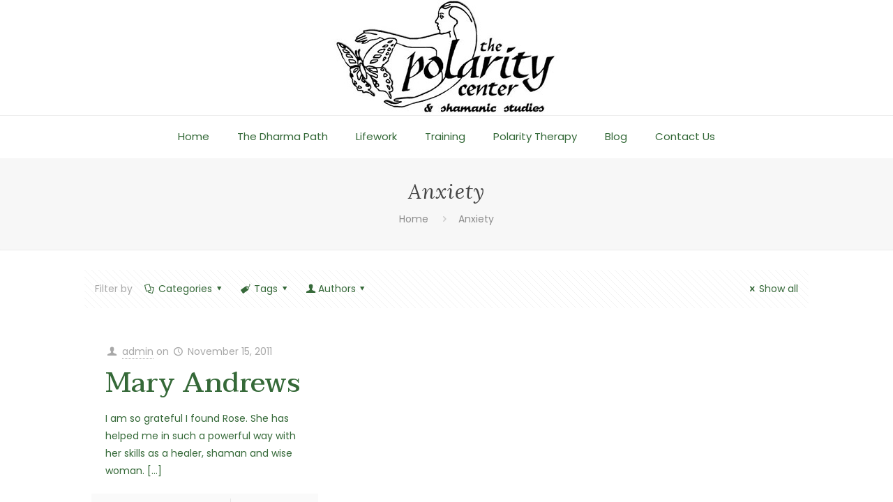

--- FILE ---
content_type: text/html; charset=UTF-8
request_url: https://polaritycenter.org/tag/anxiety/
body_size: 30390
content:
<!DOCTYPE html>
<html lang="en-US" class="no-js" itemscope itemtype="https://schema.org/WebPage">

<head>

<meta charset="UTF-8" />
<link rel="alternate" hreflang="en-US" href="https://polaritycenter.org/tag/anxiety/"/>
<title>Anxiety &#8211; Polarity Center</title>
<meta name='robots' content='max-image-preview:large' />
<meta name="format-detection" content="telephone=no">
<meta name="viewport" content="width=device-width, initial-scale=1, maximum-scale=1" />
<link rel="shortcut icon" href="https://polaritycenter.org/wp-content/uploads/2020/07/fav.png" type="image/x-icon" />
<link rel='dns-prefetch' href='//fonts.googleapis.com' />
<link rel="alternate" type="application/rss+xml" title="Polarity Center &raquo; Feed" href="https://polaritycenter.org/feed/" />
<link rel="alternate" type="application/rss+xml" title="Polarity Center &raquo; Comments Feed" href="https://polaritycenter.org/comments/feed/" />
<link rel="alternate" type="application/rss+xml" title="Polarity Center &raquo; Anxiety Tag Feed" href="https://polaritycenter.org/tag/anxiety/feed/" />
<style id='wp-img-auto-sizes-contain-inline-css' type='text/css'>
img:is([sizes=auto i],[sizes^="auto," i]){contain-intrinsic-size:3000px 1500px}
/*# sourceURL=wp-img-auto-sizes-contain-inline-css */
</style>
<style id='wp-emoji-styles-inline-css' type='text/css'>

	img.wp-smiley, img.emoji {
		display: inline !important;
		border: none !important;
		box-shadow: none !important;
		height: 1em !important;
		width: 1em !important;
		margin: 0 0.07em !important;
		vertical-align: -0.1em !important;
		background: none !important;
		padding: 0 !important;
	}
/*# sourceURL=wp-emoji-styles-inline-css */
</style>
<style id='wp-block-library-inline-css' type='text/css'>
:root{--wp-block-synced-color:#7a00df;--wp-block-synced-color--rgb:122,0,223;--wp-bound-block-color:var(--wp-block-synced-color);--wp-editor-canvas-background:#ddd;--wp-admin-theme-color:#007cba;--wp-admin-theme-color--rgb:0,124,186;--wp-admin-theme-color-darker-10:#006ba1;--wp-admin-theme-color-darker-10--rgb:0,107,160.5;--wp-admin-theme-color-darker-20:#005a87;--wp-admin-theme-color-darker-20--rgb:0,90,135;--wp-admin-border-width-focus:2px}@media (min-resolution:192dpi){:root{--wp-admin-border-width-focus:1.5px}}.wp-element-button{cursor:pointer}:root .has-very-light-gray-background-color{background-color:#eee}:root .has-very-dark-gray-background-color{background-color:#313131}:root .has-very-light-gray-color{color:#eee}:root .has-very-dark-gray-color{color:#313131}:root .has-vivid-green-cyan-to-vivid-cyan-blue-gradient-background{background:linear-gradient(135deg,#00d084,#0693e3)}:root .has-purple-crush-gradient-background{background:linear-gradient(135deg,#34e2e4,#4721fb 50%,#ab1dfe)}:root .has-hazy-dawn-gradient-background{background:linear-gradient(135deg,#faaca8,#dad0ec)}:root .has-subdued-olive-gradient-background{background:linear-gradient(135deg,#fafae1,#67a671)}:root .has-atomic-cream-gradient-background{background:linear-gradient(135deg,#fdd79a,#004a59)}:root .has-nightshade-gradient-background{background:linear-gradient(135deg,#330968,#31cdcf)}:root .has-midnight-gradient-background{background:linear-gradient(135deg,#020381,#2874fc)}:root{--wp--preset--font-size--normal:16px;--wp--preset--font-size--huge:42px}.has-regular-font-size{font-size:1em}.has-larger-font-size{font-size:2.625em}.has-normal-font-size{font-size:var(--wp--preset--font-size--normal)}.has-huge-font-size{font-size:var(--wp--preset--font-size--huge)}.has-text-align-center{text-align:center}.has-text-align-left{text-align:left}.has-text-align-right{text-align:right}.has-fit-text{white-space:nowrap!important}#end-resizable-editor-section{display:none}.aligncenter{clear:both}.items-justified-left{justify-content:flex-start}.items-justified-center{justify-content:center}.items-justified-right{justify-content:flex-end}.items-justified-space-between{justify-content:space-between}.screen-reader-text{border:0;clip-path:inset(50%);height:1px;margin:-1px;overflow:hidden;padding:0;position:absolute;width:1px;word-wrap:normal!important}.screen-reader-text:focus{background-color:#ddd;clip-path:none;color:#444;display:block;font-size:1em;height:auto;left:5px;line-height:normal;padding:15px 23px 14px;text-decoration:none;top:5px;width:auto;z-index:100000}html :where(.has-border-color){border-style:solid}html :where([style*=border-top-color]){border-top-style:solid}html :where([style*=border-right-color]){border-right-style:solid}html :where([style*=border-bottom-color]){border-bottom-style:solid}html :where([style*=border-left-color]){border-left-style:solid}html :where([style*=border-width]){border-style:solid}html :where([style*=border-top-width]){border-top-style:solid}html :where([style*=border-right-width]){border-right-style:solid}html :where([style*=border-bottom-width]){border-bottom-style:solid}html :where([style*=border-left-width]){border-left-style:solid}html :where(img[class*=wp-image-]){height:auto;max-width:100%}:where(figure){margin:0 0 1em}html :where(.is-position-sticky){--wp-admin--admin-bar--position-offset:var(--wp-admin--admin-bar--height,0px)}@media screen and (max-width:600px){html :where(.is-position-sticky){--wp-admin--admin-bar--position-offset:0px}}

/*# sourceURL=wp-block-library-inline-css */
</style><style id='wp-block-paragraph-inline-css' type='text/css'>
.is-small-text{font-size:.875em}.is-regular-text{font-size:1em}.is-large-text{font-size:2.25em}.is-larger-text{font-size:3em}.has-drop-cap:not(:focus):first-letter{float:left;font-size:8.4em;font-style:normal;font-weight:100;line-height:.68;margin:.05em .1em 0 0;text-transform:uppercase}body.rtl .has-drop-cap:not(:focus):first-letter{float:none;margin-left:.1em}p.has-drop-cap.has-background{overflow:hidden}:root :where(p.has-background){padding:1.25em 2.375em}:where(p.has-text-color:not(.has-link-color)) a{color:inherit}p.has-text-align-left[style*="writing-mode:vertical-lr"],p.has-text-align-right[style*="writing-mode:vertical-rl"]{rotate:180deg}
/*# sourceURL=https://polaritycenter.org/wp-includes/blocks/paragraph/style.min.css */
</style>
<style id='global-styles-inline-css' type='text/css'>
:root{--wp--preset--aspect-ratio--square: 1;--wp--preset--aspect-ratio--4-3: 4/3;--wp--preset--aspect-ratio--3-4: 3/4;--wp--preset--aspect-ratio--3-2: 3/2;--wp--preset--aspect-ratio--2-3: 2/3;--wp--preset--aspect-ratio--16-9: 16/9;--wp--preset--aspect-ratio--9-16: 9/16;--wp--preset--color--black: #000000;--wp--preset--color--cyan-bluish-gray: #abb8c3;--wp--preset--color--white: #ffffff;--wp--preset--color--pale-pink: #f78da7;--wp--preset--color--vivid-red: #cf2e2e;--wp--preset--color--luminous-vivid-orange: #ff6900;--wp--preset--color--luminous-vivid-amber: #fcb900;--wp--preset--color--light-green-cyan: #7bdcb5;--wp--preset--color--vivid-green-cyan: #00d084;--wp--preset--color--pale-cyan-blue: #8ed1fc;--wp--preset--color--vivid-cyan-blue: #0693e3;--wp--preset--color--vivid-purple: #9b51e0;--wp--preset--gradient--vivid-cyan-blue-to-vivid-purple: linear-gradient(135deg,rgb(6,147,227) 0%,rgb(155,81,224) 100%);--wp--preset--gradient--light-green-cyan-to-vivid-green-cyan: linear-gradient(135deg,rgb(122,220,180) 0%,rgb(0,208,130) 100%);--wp--preset--gradient--luminous-vivid-amber-to-luminous-vivid-orange: linear-gradient(135deg,rgb(252,185,0) 0%,rgb(255,105,0) 100%);--wp--preset--gradient--luminous-vivid-orange-to-vivid-red: linear-gradient(135deg,rgb(255,105,0) 0%,rgb(207,46,46) 100%);--wp--preset--gradient--very-light-gray-to-cyan-bluish-gray: linear-gradient(135deg,rgb(238,238,238) 0%,rgb(169,184,195) 100%);--wp--preset--gradient--cool-to-warm-spectrum: linear-gradient(135deg,rgb(74,234,220) 0%,rgb(151,120,209) 20%,rgb(207,42,186) 40%,rgb(238,44,130) 60%,rgb(251,105,98) 80%,rgb(254,248,76) 100%);--wp--preset--gradient--blush-light-purple: linear-gradient(135deg,rgb(255,206,236) 0%,rgb(152,150,240) 100%);--wp--preset--gradient--blush-bordeaux: linear-gradient(135deg,rgb(254,205,165) 0%,rgb(254,45,45) 50%,rgb(107,0,62) 100%);--wp--preset--gradient--luminous-dusk: linear-gradient(135deg,rgb(255,203,112) 0%,rgb(199,81,192) 50%,rgb(65,88,208) 100%);--wp--preset--gradient--pale-ocean: linear-gradient(135deg,rgb(255,245,203) 0%,rgb(182,227,212) 50%,rgb(51,167,181) 100%);--wp--preset--gradient--electric-grass: linear-gradient(135deg,rgb(202,248,128) 0%,rgb(113,206,126) 100%);--wp--preset--gradient--midnight: linear-gradient(135deg,rgb(2,3,129) 0%,rgb(40,116,252) 100%);--wp--preset--font-size--small: 13px;--wp--preset--font-size--medium: 20px;--wp--preset--font-size--large: 36px;--wp--preset--font-size--x-large: 42px;--wp--preset--spacing--20: 0.44rem;--wp--preset--spacing--30: 0.67rem;--wp--preset--spacing--40: 1rem;--wp--preset--spacing--50: 1.5rem;--wp--preset--spacing--60: 2.25rem;--wp--preset--spacing--70: 3.38rem;--wp--preset--spacing--80: 5.06rem;--wp--preset--shadow--natural: 6px 6px 9px rgba(0, 0, 0, 0.2);--wp--preset--shadow--deep: 12px 12px 50px rgba(0, 0, 0, 0.4);--wp--preset--shadow--sharp: 6px 6px 0px rgba(0, 0, 0, 0.2);--wp--preset--shadow--outlined: 6px 6px 0px -3px rgb(255, 255, 255), 6px 6px rgb(0, 0, 0);--wp--preset--shadow--crisp: 6px 6px 0px rgb(0, 0, 0);}:where(.is-layout-flex){gap: 0.5em;}:where(.is-layout-grid){gap: 0.5em;}body .is-layout-flex{display: flex;}.is-layout-flex{flex-wrap: wrap;align-items: center;}.is-layout-flex > :is(*, div){margin: 0;}body .is-layout-grid{display: grid;}.is-layout-grid > :is(*, div){margin: 0;}:where(.wp-block-columns.is-layout-flex){gap: 2em;}:where(.wp-block-columns.is-layout-grid){gap: 2em;}:where(.wp-block-post-template.is-layout-flex){gap: 1.25em;}:where(.wp-block-post-template.is-layout-grid){gap: 1.25em;}.has-black-color{color: var(--wp--preset--color--black) !important;}.has-cyan-bluish-gray-color{color: var(--wp--preset--color--cyan-bluish-gray) !important;}.has-white-color{color: var(--wp--preset--color--white) !important;}.has-pale-pink-color{color: var(--wp--preset--color--pale-pink) !important;}.has-vivid-red-color{color: var(--wp--preset--color--vivid-red) !important;}.has-luminous-vivid-orange-color{color: var(--wp--preset--color--luminous-vivid-orange) !important;}.has-luminous-vivid-amber-color{color: var(--wp--preset--color--luminous-vivid-amber) !important;}.has-light-green-cyan-color{color: var(--wp--preset--color--light-green-cyan) !important;}.has-vivid-green-cyan-color{color: var(--wp--preset--color--vivid-green-cyan) !important;}.has-pale-cyan-blue-color{color: var(--wp--preset--color--pale-cyan-blue) !important;}.has-vivid-cyan-blue-color{color: var(--wp--preset--color--vivid-cyan-blue) !important;}.has-vivid-purple-color{color: var(--wp--preset--color--vivid-purple) !important;}.has-black-background-color{background-color: var(--wp--preset--color--black) !important;}.has-cyan-bluish-gray-background-color{background-color: var(--wp--preset--color--cyan-bluish-gray) !important;}.has-white-background-color{background-color: var(--wp--preset--color--white) !important;}.has-pale-pink-background-color{background-color: var(--wp--preset--color--pale-pink) !important;}.has-vivid-red-background-color{background-color: var(--wp--preset--color--vivid-red) !important;}.has-luminous-vivid-orange-background-color{background-color: var(--wp--preset--color--luminous-vivid-orange) !important;}.has-luminous-vivid-amber-background-color{background-color: var(--wp--preset--color--luminous-vivid-amber) !important;}.has-light-green-cyan-background-color{background-color: var(--wp--preset--color--light-green-cyan) !important;}.has-vivid-green-cyan-background-color{background-color: var(--wp--preset--color--vivid-green-cyan) !important;}.has-pale-cyan-blue-background-color{background-color: var(--wp--preset--color--pale-cyan-blue) !important;}.has-vivid-cyan-blue-background-color{background-color: var(--wp--preset--color--vivid-cyan-blue) !important;}.has-vivid-purple-background-color{background-color: var(--wp--preset--color--vivid-purple) !important;}.has-black-border-color{border-color: var(--wp--preset--color--black) !important;}.has-cyan-bluish-gray-border-color{border-color: var(--wp--preset--color--cyan-bluish-gray) !important;}.has-white-border-color{border-color: var(--wp--preset--color--white) !important;}.has-pale-pink-border-color{border-color: var(--wp--preset--color--pale-pink) !important;}.has-vivid-red-border-color{border-color: var(--wp--preset--color--vivid-red) !important;}.has-luminous-vivid-orange-border-color{border-color: var(--wp--preset--color--luminous-vivid-orange) !important;}.has-luminous-vivid-amber-border-color{border-color: var(--wp--preset--color--luminous-vivid-amber) !important;}.has-light-green-cyan-border-color{border-color: var(--wp--preset--color--light-green-cyan) !important;}.has-vivid-green-cyan-border-color{border-color: var(--wp--preset--color--vivid-green-cyan) !important;}.has-pale-cyan-blue-border-color{border-color: var(--wp--preset--color--pale-cyan-blue) !important;}.has-vivid-cyan-blue-border-color{border-color: var(--wp--preset--color--vivid-cyan-blue) !important;}.has-vivid-purple-border-color{border-color: var(--wp--preset--color--vivid-purple) !important;}.has-vivid-cyan-blue-to-vivid-purple-gradient-background{background: var(--wp--preset--gradient--vivid-cyan-blue-to-vivid-purple) !important;}.has-light-green-cyan-to-vivid-green-cyan-gradient-background{background: var(--wp--preset--gradient--light-green-cyan-to-vivid-green-cyan) !important;}.has-luminous-vivid-amber-to-luminous-vivid-orange-gradient-background{background: var(--wp--preset--gradient--luminous-vivid-amber-to-luminous-vivid-orange) !important;}.has-luminous-vivid-orange-to-vivid-red-gradient-background{background: var(--wp--preset--gradient--luminous-vivid-orange-to-vivid-red) !important;}.has-very-light-gray-to-cyan-bluish-gray-gradient-background{background: var(--wp--preset--gradient--very-light-gray-to-cyan-bluish-gray) !important;}.has-cool-to-warm-spectrum-gradient-background{background: var(--wp--preset--gradient--cool-to-warm-spectrum) !important;}.has-blush-light-purple-gradient-background{background: var(--wp--preset--gradient--blush-light-purple) !important;}.has-blush-bordeaux-gradient-background{background: var(--wp--preset--gradient--blush-bordeaux) !important;}.has-luminous-dusk-gradient-background{background: var(--wp--preset--gradient--luminous-dusk) !important;}.has-pale-ocean-gradient-background{background: var(--wp--preset--gradient--pale-ocean) !important;}.has-electric-grass-gradient-background{background: var(--wp--preset--gradient--electric-grass) !important;}.has-midnight-gradient-background{background: var(--wp--preset--gradient--midnight) !important;}.has-small-font-size{font-size: var(--wp--preset--font-size--small) !important;}.has-medium-font-size{font-size: var(--wp--preset--font-size--medium) !important;}.has-large-font-size{font-size: var(--wp--preset--font-size--large) !important;}.has-x-large-font-size{font-size: var(--wp--preset--font-size--x-large) !important;}
/*# sourceURL=global-styles-inline-css */
</style>

<style id='classic-theme-styles-inline-css' type='text/css'>
/*! This file is auto-generated */
.wp-block-button__link{color:#fff;background-color:#32373c;border-radius:9999px;box-shadow:none;text-decoration:none;padding:calc(.667em + 2px) calc(1.333em + 2px);font-size:1.125em}.wp-block-file__button{background:#32373c;color:#fff;text-decoration:none}
/*# sourceURL=/wp-includes/css/classic-themes.min.css */
</style>
<link rel='stylesheet' id='wp-components-css' href='https://polaritycenter.org/wp-includes/css/dist/components/style.min.css?ver=6.9' type='text/css' media='all' />
<link rel='stylesheet' id='wp-preferences-css' href='https://polaritycenter.org/wp-includes/css/dist/preferences/style.min.css?ver=6.9' type='text/css' media='all' />
<link rel='stylesheet' id='wp-block-editor-css' href='https://polaritycenter.org/wp-includes/css/dist/block-editor/style.min.css?ver=6.9' type='text/css' media='all' />
<link rel='stylesheet' id='popup-maker-block-library-style-css' href='https://polaritycenter.org/wp-content/plugins/popup-maker/dist/packages/block-library-style.css?ver=dbea705cfafe089d65f1' type='text/css' media='all' />
<link rel='stylesheet' id='contact-form-7-css' href='https://polaritycenter.org/wp-content/plugins/contact-form-7/includes/css/styles.css?ver=6.1.4' type='text/css' media='all' />
<link rel='stylesheet' id='style-css' href='https://polaritycenter.org/wp-content/themes/betheme/style.css?ver=21.7.8' type='text/css' media='all' />
<link rel='stylesheet' id='mfn-base-css' href='https://polaritycenter.org/wp-content/themes/betheme/css/base.css?ver=21.7.8' type='text/css' media='all' />
<link rel='stylesheet' id='mfn-layout-css' href='https://polaritycenter.org/wp-content/themes/betheme/css/layout.css?ver=21.7.8' type='text/css' media='all' />
<link rel='stylesheet' id='mfn-shortcodes-css' href='https://polaritycenter.org/wp-content/themes/betheme/css/shortcodes.css?ver=21.7.8' type='text/css' media='all' />
<link rel='stylesheet' id='mfn-animations-css' href='https://polaritycenter.org/wp-content/themes/betheme/assets/animations/animations.min.css?ver=21.7.8' type='text/css' media='all' />
<link rel='stylesheet' id='mfn-jquery-ui-css' href='https://polaritycenter.org/wp-content/themes/betheme/assets/ui/jquery.ui.all.css?ver=21.7.8' type='text/css' media='all' />
<link rel='stylesheet' id='mfn-jplayer-css' href='https://polaritycenter.org/wp-content/themes/betheme/assets/jplayer/css/jplayer.blue.monday.css?ver=21.7.8' type='text/css' media='all' />
<link rel='stylesheet' id='mfn-responsive-css' href='https://polaritycenter.org/wp-content/themes/betheme/css/responsive.css?ver=21.7.8' type='text/css' media='all' />
<link rel='stylesheet' id='mfn-fonts-css' href='https://fonts.googleapis.com/css?family=Poppins%3A1%2C300%2C400%2C400italic%2C500%2C600%2C700%2C700italic%7CLora%3A1%2C300%2C400%2C400italic%2C500%2C600%2C700%2C700italic%7CTaviraj%3A1%2C300%2C400%2C400italic%2C500%2C600%2C700%2C700italic&#038;font-display=swap&#038;ver=6.9' type='text/css' media='all' />
<style id='mfn-dynamic-inline-css' type='text/css'>
#Footer{background-image:url(https://polaritycenter.org/wp-content/uploads/2020/07/clinic4-footer-bg-less.png);background-repeat:no-repeat;background-position:center bottom;background-size:cover}
@media only screen and (min-width: 1240px){body:not(.header-simple) #Top_bar #menu{display:block!important}.tr-menu #Top_bar #menu{background:none!important}#Top_bar .menu > li > ul.mfn-megamenu{width:984px}#Top_bar .menu > li > ul.mfn-megamenu > li{float:left}#Top_bar .menu > li > ul.mfn-megamenu > li.mfn-megamenu-cols-1{width:100%}#Top_bar .menu > li > ul.mfn-megamenu > li.mfn-megamenu-cols-2{width:50%}#Top_bar .menu > li > ul.mfn-megamenu > li.mfn-megamenu-cols-3{width:33.33%}#Top_bar .menu > li > ul.mfn-megamenu > li.mfn-megamenu-cols-4{width:25%}#Top_bar .menu > li > ul.mfn-megamenu > li.mfn-megamenu-cols-5{width:20%}#Top_bar .menu > li > ul.mfn-megamenu > li.mfn-megamenu-cols-6{width:16.66%}#Top_bar .menu > li > ul.mfn-megamenu > li > ul{display:block!important;position:inherit;left:auto;top:auto;border-width:0 1px 0 0}#Top_bar .menu > li > ul.mfn-megamenu > li:last-child > ul{border:0}#Top_bar .menu > li > ul.mfn-megamenu > li > ul li{width:auto}#Top_bar .menu > li > ul.mfn-megamenu a.mfn-megamenu-title{text-transform:uppercase;font-weight:400;background:none}#Top_bar .menu > li > ul.mfn-megamenu a .menu-arrow{display:none}.menuo-right #Top_bar .menu > li > ul.mfn-megamenu{left:auto;right:0}.menuo-right #Top_bar .menu > li > ul.mfn-megamenu-bg{box-sizing:border-box}#Top_bar .menu > li > ul.mfn-megamenu-bg{padding:20px 166px 20px 20px;background-repeat:no-repeat;background-position:right bottom}.rtl #Top_bar .menu > li > ul.mfn-megamenu-bg{padding-left:166px;padding-right:20px;background-position:left bottom}#Top_bar .menu > li > ul.mfn-megamenu-bg > li{background:none}#Top_bar .menu > li > ul.mfn-megamenu-bg > li a{border:none}#Top_bar .menu > li > ul.mfn-megamenu-bg > li > ul{background:none!important;-webkit-box-shadow:0 0 0 0;-moz-box-shadow:0 0 0 0;box-shadow:0 0 0 0}.mm-vertical #Top_bar .container{position:relative;}.mm-vertical #Top_bar .top_bar_left{position:static;}.mm-vertical #Top_bar .menu > li ul{box-shadow:0 0 0 0 transparent!important;background-image:none;}.mm-vertical #Top_bar .menu > li > ul.mfn-megamenu{width:98%!important;margin:0 1%;padding:20px 0;}.mm-vertical.header-plain #Top_bar .menu > li > ul.mfn-megamenu{width:100%!important;margin:0;}.mm-vertical #Top_bar .menu > li > ul.mfn-megamenu > li{display:table-cell;float:none!important;width:10%;padding:0 15px;border-right:1px solid rgba(0, 0, 0, 0.05);}.mm-vertical #Top_bar .menu > li > ul.mfn-megamenu > li:last-child{border-right-width:0}.mm-vertical #Top_bar .menu > li > ul.mfn-megamenu > li.hide-border{border-right-width:0}.mm-vertical #Top_bar .menu > li > ul.mfn-megamenu > li a{border-bottom-width:0;padding:9px 15px;line-height:120%;}.mm-vertical #Top_bar .menu > li > ul.mfn-megamenu a.mfn-megamenu-title{font-weight:700;}.rtl .mm-vertical #Top_bar .menu > li > ul.mfn-megamenu > li:first-child{border-right-width:0}.rtl .mm-vertical #Top_bar .menu > li > ul.mfn-megamenu > li:last-child{border-right-width:1px}.header-plain:not(.menuo-right) #Header .top_bar_left{width:auto!important}.header-stack.header-center #Top_bar #menu{display:inline-block!important}.header-simple #Top_bar #menu{display:none;height:auto;width:300px;bottom:auto;top:100%;right:1px;position:absolute;margin:0}.header-simple #Header a.responsive-menu-toggle{display:block;right:10px}.header-simple #Top_bar #menu > ul{width:100%;float:left}.header-simple #Top_bar #menu ul li{width:100%;padding-bottom:0;border-right:0;position:relative}.header-simple #Top_bar #menu ul li a{padding:0 20px;margin:0;display:block;height:auto;line-height:normal;border:none}.header-simple #Top_bar #menu ul li a:after{display:none}.header-simple #Top_bar #menu ul li a span{border:none;line-height:44px;display:inline;padding:0}.header-simple #Top_bar #menu ul li.submenu .menu-toggle{display:block;position:absolute;right:0;top:0;width:44px;height:44px;line-height:44px;font-size:30px;font-weight:300;text-align:center;cursor:pointer;color:#444;opacity:0.33;}.header-simple #Top_bar #menu ul li.submenu .menu-toggle:after{content:"+"}.header-simple #Top_bar #menu ul li.hover > .menu-toggle:after{content:"-"}.header-simple #Top_bar #menu ul li.hover a{border-bottom:0}.header-simple #Top_bar #menu ul.mfn-megamenu li .menu-toggle{display:none}.header-simple #Top_bar #menu ul li ul{position:relative!important;left:0!important;top:0;padding:0;margin:0!important;width:auto!important;background-image:none}.header-simple #Top_bar #menu ul li ul li{width:100%!important;display:block;padding:0;}.header-simple #Top_bar #menu ul li ul li a{padding:0 20px 0 30px}.header-simple #Top_bar #menu ul li ul li a .menu-arrow{display:none}.header-simple #Top_bar #menu ul li ul li a span{padding:0}.header-simple #Top_bar #menu ul li ul li a span:after{display:none!important}.header-simple #Top_bar .menu > li > ul.mfn-megamenu a.mfn-megamenu-title{text-transform:uppercase;font-weight:400}.header-simple #Top_bar .menu > li > ul.mfn-megamenu > li > ul{display:block!important;position:inherit;left:auto;top:auto}.header-simple #Top_bar #menu ul li ul li ul{border-left:0!important;padding:0;top:0}.header-simple #Top_bar #menu ul li ul li ul li a{padding:0 20px 0 40px}.rtl.header-simple #Top_bar #menu{left:1px;right:auto}.rtl.header-simple #Top_bar a.responsive-menu-toggle{left:10px;right:auto}.rtl.header-simple #Top_bar #menu ul li.submenu .menu-toggle{left:0;right:auto}.rtl.header-simple #Top_bar #menu ul li ul{left:auto!important;right:0!important}.rtl.header-simple #Top_bar #menu ul li ul li a{padding:0 30px 0 20px}.rtl.header-simple #Top_bar #menu ul li ul li ul li a{padding:0 40px 0 20px}.menu-highlight #Top_bar .menu > li{margin:0 2px}.menu-highlight:not(.header-creative) #Top_bar .menu > li > a{margin:20px 0;padding:0;-webkit-border-radius:5px;border-radius:5px}.menu-highlight #Top_bar .menu > li > a:after{display:none}.menu-highlight #Top_bar .menu > li > a span:not(.description){line-height:50px}.menu-highlight #Top_bar .menu > li > a span.description{display:none}.menu-highlight.header-stack #Top_bar .menu > li > a{margin:10px 0!important}.menu-highlight.header-stack #Top_bar .menu > li > a span:not(.description){line-height:40px}.menu-highlight.header-transparent #Top_bar .menu > li > a{margin:5px 0}.menu-highlight.header-simple #Top_bar #menu ul li,.menu-highlight.header-creative #Top_bar #menu ul li{margin:0}.menu-highlight.header-simple #Top_bar #menu ul li > a,.menu-highlight.header-creative #Top_bar #menu ul li > a{-webkit-border-radius:0;border-radius:0}.menu-highlight:not(.header-fixed):not(.header-simple) #Top_bar.is-sticky .menu > li > a{margin:10px 0!important;padding:5px 0!important}.menu-highlight:not(.header-fixed):not(.header-simple) #Top_bar.is-sticky .menu > li > a span{line-height:30px!important}.header-modern.menu-highlight.menuo-right .menu_wrapper{margin-right:20px}.menu-line-below #Top_bar .menu > li > a:after{top:auto;bottom:-4px}.menu-line-below #Top_bar.is-sticky .menu > li > a:after{top:auto;bottom:-4px}.menu-line-below-80 #Top_bar:not(.is-sticky) .menu > li > a:after{height:4px;left:10%;top:50%;margin-top:20px;width:80%}.menu-line-below-80-1 #Top_bar:not(.is-sticky) .menu > li > a:after{height:1px;left:10%;top:50%;margin-top:20px;width:80%}.menu-link-color #Top_bar .menu > li > a:after{display:none!important}.menu-arrow-top #Top_bar .menu > li > a:after{background:none repeat scroll 0 0 rgba(0,0,0,0)!important;border-color:#ccc transparent transparent;border-style:solid;border-width:7px 7px 0;display:block;height:0;left:50%;margin-left:-7px;top:0!important;width:0}.menu-arrow-top #Top_bar.is-sticky .menu > li > a:after{top:0!important}.menu-arrow-bottom #Top_bar .menu > li > a:after{background:none!important;border-color:transparent transparent #ccc;border-style:solid;border-width:0 7px 7px;display:block;height:0;left:50%;margin-left:-7px;top:auto;bottom:0;width:0}.menu-arrow-bottom #Top_bar.is-sticky .menu > li > a:after{top:auto;bottom:0}.menuo-no-borders #Top_bar .menu > li > a span{border-width:0!important}.menuo-no-borders #Header_creative #Top_bar .menu > li > a span{border-bottom-width:0}.menuo-no-borders.header-plain #Top_bar a#header_cart,.menuo-no-borders.header-plain #Top_bar a#search_button,.menuo-no-borders.header-plain #Top_bar .wpml-languages,.menuo-no-borders.header-plain #Top_bar a.action_button{border-width:0}.menuo-right #Top_bar .menu_wrapper{float:right}.menuo-right.header-stack:not(.header-center) #Top_bar .menu_wrapper{margin-right:150px}body.header-creative{padding-left:50px}body.header-creative.header-open{padding-left:250px}body.error404,body.under-construction,body.template-blank{padding-left:0!important}.header-creative.footer-fixed #Footer,.header-creative.footer-sliding #Footer,.header-creative.footer-stick #Footer.is-sticky{box-sizing:border-box;padding-left:50px;}.header-open.footer-fixed #Footer,.header-open.footer-sliding #Footer,.header-creative.footer-stick #Footer.is-sticky{padding-left:250px;}.header-rtl.header-creative.footer-fixed #Footer,.header-rtl.header-creative.footer-sliding #Footer,.header-rtl.header-creative.footer-stick #Footer.is-sticky{padding-left:0;padding-right:50px;}.header-rtl.header-open.footer-fixed #Footer,.header-rtl.header-open.footer-sliding #Footer,.header-rtl.header-creative.footer-stick #Footer.is-sticky{padding-right:250px;}#Header_creative{background-color:#fff;position:fixed;width:250px;height:100%;left:-200px;top:0;z-index:9002;-webkit-box-shadow:2px 0 4px 2px rgba(0,0,0,.15);box-shadow:2px 0 4px 2px rgba(0,0,0,.15)}#Header_creative .container{width:100%}#Header_creative .creative-wrapper{opacity:0;margin-right:50px}#Header_creative a.creative-menu-toggle{display:block;width:34px;height:34px;line-height:34px;font-size:22px;text-align:center;position:absolute;top:10px;right:8px;border-radius:3px}.admin-bar #Header_creative a.creative-menu-toggle{top:42px}#Header_creative #Top_bar{position:static;width:100%}#Header_creative #Top_bar .top_bar_left{width:100%!important;float:none}#Header_creative #Top_bar .top_bar_right{width:100%!important;float:none;height:auto;margin-bottom:35px;text-align:center;padding:0 20px;top:0;-webkit-box-sizing:border-box;-moz-box-sizing:border-box;box-sizing:border-box}#Header_creative #Top_bar .top_bar_right:before{display:none}#Header_creative #Top_bar .top_bar_right_wrapper{top:0}#Header_creative #Top_bar .logo{float:none;text-align:center;margin:15px 0}#Header_creative #Top_bar #menu{background-color:transparent}#Header_creative #Top_bar .menu_wrapper{float:none;margin:0 0 30px}#Header_creative #Top_bar .menu > li{width:100%;float:none;position:relative}#Header_creative #Top_bar .menu > li > a{padding:0;text-align:center}#Header_creative #Top_bar .menu > li > a:after{display:none}#Header_creative #Top_bar .menu > li > a span{border-right:0;border-bottom-width:1px;line-height:38px}#Header_creative #Top_bar .menu li ul{left:100%;right:auto;top:0;box-shadow:2px 2px 2px 0 rgba(0,0,0,0.03);-webkit-box-shadow:2px 2px 2px 0 rgba(0,0,0,0.03)}#Header_creative #Top_bar .menu > li > ul.mfn-megamenu{margin:0;width:700px!important;}#Header_creative #Top_bar .menu > li > ul.mfn-megamenu > li > ul{left:0}#Header_creative #Top_bar .menu li ul li a{padding-top:9px;padding-bottom:8px}#Header_creative #Top_bar .menu li ul li ul{top:0}#Header_creative #Top_bar .menu > li > a span.description{display:block;font-size:13px;line-height:28px!important;clear:both}#Header_creative #Top_bar .search_wrapper{left:100%;top:auto;bottom:0}#Header_creative #Top_bar a#header_cart{display:inline-block;float:none;top:3px}#Header_creative #Top_bar a#search_button{display:inline-block;float:none;top:3px}#Header_creative #Top_bar .wpml-languages{display:inline-block;float:none;top:0}#Header_creative #Top_bar .wpml-languages.enabled:hover a.active{padding-bottom:11px}#Header_creative #Top_bar .action_button{display:inline-block;float:none;top:16px;margin:0}#Header_creative #Top_bar .banner_wrapper{display:block;text-align:center}#Header_creative #Top_bar .banner_wrapper img{max-width:100%;height:auto;display:inline-block}#Header_creative #Action_bar{display:none;position:absolute;bottom:0;top:auto;clear:both;padding:0 20px;box-sizing:border-box}#Header_creative #Action_bar .contact_details{text-align:center;margin-bottom:20px}#Header_creative #Action_bar .contact_details li{padding:0}#Header_creative #Action_bar .social{float:none;text-align:center;padding:5px 0 15px}#Header_creative #Action_bar .social li{margin-bottom:2px}#Header_creative #Action_bar .social-menu{float:none;text-align:center}#Header_creative #Action_bar .social-menu li{border-color:rgba(0,0,0,.1)}#Header_creative .social li a{color:rgba(0,0,0,.5)}#Header_creative .social li a:hover{color:#000}#Header_creative .creative-social{position:absolute;bottom:10px;right:0;width:50px}#Header_creative .creative-social li{display:block;float:none;width:100%;text-align:center;margin-bottom:5px}.header-creative .fixed-nav.fixed-nav-prev{margin-left:50px}.header-creative.header-open .fixed-nav.fixed-nav-prev{margin-left:250px}.menuo-last #Header_creative #Top_bar .menu li.last ul{top:auto;bottom:0}.header-open #Header_creative{left:0}.header-open #Header_creative .creative-wrapper{opacity:1;margin:0!important;}.header-open #Header_creative .creative-menu-toggle,.header-open #Header_creative .creative-social{display:none}.header-open #Header_creative #Action_bar{display:block}body.header-rtl.header-creative{padding-left:0;padding-right:50px}.header-rtl #Header_creative{left:auto;right:-200px}.header-rtl #Header_creative .creative-wrapper{margin-left:50px;margin-right:0}.header-rtl #Header_creative a.creative-menu-toggle{left:8px;right:auto}.header-rtl #Header_creative .creative-social{left:0;right:auto}.header-rtl #Footer #back_to_top.sticky{right:125px}.header-rtl #popup_contact{right:70px}.header-rtl #Header_creative #Top_bar .menu li ul{left:auto;right:100%}.header-rtl #Header_creative #Top_bar .search_wrapper{left:auto;right:100%;}.header-rtl .fixed-nav.fixed-nav-prev{margin-left:0!important}.header-rtl .fixed-nav.fixed-nav-next{margin-right:50px}body.header-rtl.header-creative.header-open{padding-left:0;padding-right:250px!important}.header-rtl.header-open #Header_creative{left:auto;right:0}.header-rtl.header-open #Footer #back_to_top.sticky{right:325px}.header-rtl.header-open #popup_contact{right:270px}.header-rtl.header-open .fixed-nav.fixed-nav-next{margin-right:250px}#Header_creative.active{left:-1px;}.header-rtl #Header_creative.active{left:auto;right:-1px;}#Header_creative.active .creative-wrapper{opacity:1;margin:0}.header-creative .vc_row[data-vc-full-width]{padding-left:50px}.header-creative.header-open .vc_row[data-vc-full-width]{padding-left:250px}.header-open .vc_parallax .vc_parallax-inner { left:auto; width: calc(100% - 250px); }.header-open.header-rtl .vc_parallax .vc_parallax-inner { left:0; right:auto; }#Header_creative.scroll{height:100%;overflow-y:auto}#Header_creative.scroll:not(.dropdown) .menu li ul{display:none!important}#Header_creative.scroll #Action_bar{position:static}#Header_creative.dropdown{outline:none}#Header_creative.dropdown #Top_bar .menu_wrapper{float:left}#Header_creative.dropdown #Top_bar #menu ul li{position:relative;float:left}#Header_creative.dropdown #Top_bar #menu ul li a:after{display:none}#Header_creative.dropdown #Top_bar #menu ul li a span{line-height:38px;padding:0}#Header_creative.dropdown #Top_bar #menu ul li.submenu .menu-toggle{display:block;position:absolute;right:0;top:0;width:38px;height:38px;line-height:38px;font-size:26px;font-weight:300;text-align:center;cursor:pointer;color:#444;opacity:0.33;}#Header_creative.dropdown #Top_bar #menu ul li.submenu .menu-toggle:after{content:"+"}#Header_creative.dropdown #Top_bar #menu ul li.hover > .menu-toggle:after{content:"-"}#Header_creative.dropdown #Top_bar #menu ul li.hover a{border-bottom:0}#Header_creative.dropdown #Top_bar #menu ul.mfn-megamenu li .menu-toggle{display:none}#Header_creative.dropdown #Top_bar #menu ul li ul{position:relative!important;left:0!important;top:0;padding:0;margin-left:0!important;width:auto!important;background-image:none}#Header_creative.dropdown #Top_bar #menu ul li ul li{width:100%!important}#Header_creative.dropdown #Top_bar #menu ul li ul li a{padding:0 10px;text-align:center}#Header_creative.dropdown #Top_bar #menu ul li ul li a .menu-arrow{display:none}#Header_creative.dropdown #Top_bar #menu ul li ul li a span{padding:0}#Header_creative.dropdown #Top_bar #menu ul li ul li a span:after{display:none!important}#Header_creative.dropdown #Top_bar .menu > li > ul.mfn-megamenu a.mfn-megamenu-title{text-transform:uppercase;font-weight:400}#Header_creative.dropdown #Top_bar .menu > li > ul.mfn-megamenu > li > ul{display:block!important;position:inherit;left:auto;top:auto}#Header_creative.dropdown #Top_bar #menu ul li ul li ul{border-left:0!important;padding:0;top:0}#Header_creative{transition: left .5s ease-in-out, right .5s ease-in-out;}#Header_creative .creative-wrapper{transition: opacity .5s ease-in-out, margin 0s ease-in-out .5s;}#Header_creative.active .creative-wrapper{transition: opacity .5s ease-in-out, margin 0s ease-in-out;}}@media only screen and (min-width: 768px){#Top_bar.is-sticky{position:fixed!important;width:100%;left:0;top:-60px;height:60px;z-index:701;background:#fff;opacity:.97;-webkit-box-shadow:0 2px 5px 0 rgba(0,0,0,0.1);-moz-box-shadow:0 2px 5px 0 rgba(0,0,0,0.1);box-shadow:0 2px 5px 0 rgba(0,0,0,0.1)}.layout-boxed.header-boxed #Top_bar.is-sticky{max-width:1240px;left:50%;-webkit-transform:translateX(-50%);transform:translateX(-50%)}#Top_bar.is-sticky .top_bar_left,#Top_bar.is-sticky .top_bar_right,#Top_bar.is-sticky .top_bar_right:before{background:none}#Top_bar.is-sticky .top_bar_right{top:-4px;height:auto;}#Top_bar.is-sticky .top_bar_right_wrapper{top:15px}.header-plain #Top_bar.is-sticky .top_bar_right_wrapper{top:0}#Top_bar.is-sticky .logo{width:auto;margin:0 30px 0 20px;padding:0}#Top_bar.is-sticky #logo,#Top_bar.is-sticky .custom-logo-link{padding:5px 0!important;height:50px!important;line-height:50px!important}.logo-no-sticky-padding #Top_bar.is-sticky #logo{height:60px!important;line-height:60px!important}#Top_bar.is-sticky #logo img.logo-main{display:none}#Top_bar.is-sticky #logo img.logo-sticky{display:inline;max-height:35px;}#Top_bar.is-sticky .menu_wrapper{clear:none}#Top_bar.is-sticky .menu_wrapper .menu > li > a{padding:15px 0}#Top_bar.is-sticky .menu > li > a,#Top_bar.is-sticky .menu > li > a span{line-height:30px}#Top_bar.is-sticky .menu > li > a:after{top:auto;bottom:-4px}#Top_bar.is-sticky .menu > li > a span.description{display:none}#Top_bar.is-sticky .secondary_menu_wrapper,#Top_bar.is-sticky .banner_wrapper{display:none}.header-overlay #Top_bar.is-sticky{display:none}.sticky-dark #Top_bar.is-sticky,.sticky-dark #Top_bar.is-sticky #menu{background:rgba(0,0,0,.8)}.sticky-dark #Top_bar.is-sticky .menu > li:not(.current-menu-item) > a{color:#fff}.sticky-dark #Top_bar.is-sticky .top_bar_right a:not(.action_button){color:rgba(255,255,255,.8)}.sticky-dark #Top_bar.is-sticky .wpml-languages a.active,.sticky-dark #Top_bar.is-sticky .wpml-languages ul.wpml-lang-dropdown{background:rgba(0,0,0,0.1);border-color:rgba(0,0,0,0.1)}.sticky-white #Top_bar.is-sticky,.sticky-white #Top_bar.is-sticky #menu{background:rgba(255,255,255,.8)}.sticky-white #Top_bar.is-sticky .menu > li:not(.current-menu-item) > a{color:#222}.sticky-white #Top_bar.is-sticky .top_bar_right a:not(.action_button){color:rgba(0,0,0,.8)}.sticky-white #Top_bar.is-sticky .wpml-languages a.active,.sticky-white #Top_bar.is-sticky .wpml-languages ul.wpml-lang-dropdown{background:rgba(255,255,255,0.1);border-color:rgba(0,0,0,0.1)}}@media only screen and (max-width: 1239px){#Top_bar #menu{display:none;height:auto;width:300px;bottom:auto;top:100%;right:1px;position:absolute;margin:0}#Top_bar a.responsive-menu-toggle{display:block}#Top_bar #menu > ul{width:100%;float:left}#Top_bar #menu ul li{width:100%;padding-bottom:0;border-right:0;position:relative}#Top_bar #menu ul li a{padding:0 25px;margin:0;display:block;height:auto;line-height:normal;border:none}#Top_bar #menu ul li a:after{display:none}#Top_bar #menu ul li a span{border:none;line-height:44px;display:inline;padding:0}#Top_bar #menu ul li a span.description{margin:0 0 0 5px}#Top_bar #menu ul li.submenu .menu-toggle{display:block;position:absolute;right:15px;top:0;width:44px;height:44px;line-height:44px;font-size:30px;font-weight:300;text-align:center;cursor:pointer;color:#444;opacity:0.33;}#Top_bar #menu ul li.submenu .menu-toggle:after{content:"+"}#Top_bar #menu ul li.hover > .menu-toggle:after{content:"-"}#Top_bar #menu ul li.hover a{border-bottom:0}#Top_bar #menu ul li a span:after{display:none!important}#Top_bar #menu ul.mfn-megamenu li .menu-toggle{display:none}#Top_bar #menu ul li ul{position:relative!important;left:0!important;top:0;padding:0;margin-left:0!important;width:auto!important;background-image:none!important;box-shadow:0 0 0 0 transparent!important;-webkit-box-shadow:0 0 0 0 transparent!important}#Top_bar #menu ul li ul li{width:100%!important}#Top_bar #menu ul li ul li a{padding:0 20px 0 35px}#Top_bar #menu ul li ul li a .menu-arrow{display:none}#Top_bar #menu ul li ul li a span{padding:0}#Top_bar #menu ul li ul li a span:after{display:none!important}#Top_bar .menu > li > ul.mfn-megamenu a.mfn-megamenu-title{text-transform:uppercase;font-weight:400}#Top_bar .menu > li > ul.mfn-megamenu > li > ul{display:block!important;position:inherit;left:auto;top:auto}#Top_bar #menu ul li ul li ul{border-left:0!important;padding:0;top:0}#Top_bar #menu ul li ul li ul li a{padding:0 20px 0 45px}.rtl #Top_bar #menu{left:1px;right:auto}.rtl #Top_bar a.responsive-menu-toggle{left:20px;right:auto}.rtl #Top_bar #menu ul li.submenu .menu-toggle{left:15px;right:auto;border-left:none;border-right:1px solid #eee}.rtl #Top_bar #menu ul li ul{left:auto!important;right:0!important}.rtl #Top_bar #menu ul li ul li a{padding:0 30px 0 20px}.rtl #Top_bar #menu ul li ul li ul li a{padding:0 40px 0 20px}.header-stack .menu_wrapper a.responsive-menu-toggle{position:static!important;margin:11px 0!important}.header-stack .menu_wrapper #menu{left:0;right:auto}.rtl.header-stack #Top_bar #menu{left:auto;right:0}.admin-bar #Header_creative{top:32px}.header-creative.layout-boxed{padding-top:85px}.header-creative.layout-full-width #Wrapper{padding-top:60px}#Header_creative{position:fixed;width:100%;left:0!important;top:0;z-index:1001}#Header_creative .creative-wrapper{display:block!important;opacity:1!important}#Header_creative .creative-menu-toggle,#Header_creative .creative-social{display:none!important;opacity:1!important}#Header_creative #Top_bar{position:static;width:100%}#Header_creative #Top_bar #logo,#Header_creative #Top_bar .custom-logo-link{height:50px;line-height:50px;padding:5px 0}#Header_creative #Top_bar #logo img.logo-sticky{max-height:40px!important}#Header_creative #logo img.logo-main{display:none}#Header_creative #logo img.logo-sticky{display:inline-block}.logo-no-sticky-padding #Header_creative #Top_bar #logo{height:60px;line-height:60px;padding:0}.logo-no-sticky-padding #Header_creative #Top_bar #logo img.logo-sticky{max-height:60px!important}#Header_creative #Action_bar{display:none}#Header_creative #Top_bar .top_bar_right{height:60px;top:0}#Header_creative #Top_bar .top_bar_right:before{display:none}#Header_creative #Top_bar .top_bar_right_wrapper{top:0;padding-top:9px}#Header_creative.scroll{overflow:visible!important}}#Header_wrapper, #Intro {background-color: #204030;}#Subheader {background-color: rgba(247,247,247,1);}.header-classic #Action_bar, .header-fixed #Action_bar, .header-plain #Action_bar, .header-split #Action_bar, .header-stack #Action_bar {background-color: #292b33;}#Sliding-top {background-color: #545454;}#Sliding-top a.sliding-top-control {border-right-color: #545454;}#Sliding-top.st-center a.sliding-top-control,#Sliding-top.st-left a.sliding-top-control {border-top-color: #545454;}#Footer {background-color: #eff4f0;}body, ul.timeline_items, .icon_box a .desc, .icon_box a:hover .desc, .feature_list ul li a, .list_item a, .list_item a:hover,.widget_recent_entries ul li a, .flat_box a, .flat_box a:hover, .story_box .desc, .content_slider.carouselul li a .title,.content_slider.flat.description ul li .desc, .content_slider.flat.description ul li a .desc, .post-nav.minimal a i {color: #356938;}.post-nav.minimal a svg {fill: #356938;}.themecolor, .opening_hours .opening_hours_wrapper li span, .fancy_heading_icon .icon_top,.fancy_heading_arrows .icon-right-dir, .fancy_heading_arrows .icon-left-dir, .fancy_heading_line .title,.button-love a.mfn-love, .format-link .post-title .icon-link, .pager-single > span, .pager-single a:hover,.widget_meta ul, .widget_pages ul, .widget_rss ul, .widget_mfn_recent_comments ul li:after, .widget_archive ul,.widget_recent_comments ul li:after, .widget_nav_menu ul, .woocommerce ul.products li.product .price, .shop_slider .shop_slider_ul li .item_wrapper .price,.woocommerce-page ul.products li.product .price, .widget_price_filter .price_label .from, .widget_price_filter .price_label .to,.woocommerce ul.product_list_widget li .quantity .amount, .woocommerce .product div.entry-summary .price, .woocommerce .star-rating span,#Error_404 .error_pic i, .style-simple #Filters .filters_wrapper ul li a:hover, .style-simple #Filters .filters_wrapper ul li.current-cat a,.style-simple .quick_fact .title {color: #89c461;}.themebg,#comments .commentlist > li .reply a.comment-reply-link,#Filters .filters_wrapper ul li a:hover,#Filters .filters_wrapper ul li.current-cat a,.fixed-nav .arrow,.offer_thumb .slider_pagination a:before,.offer_thumb .slider_pagination a.selected:after,.pager .pages a:hover,.pager .pages a.active,.pager .pages span.page-numbers.current,.pager-single span:after,.portfolio_group.exposure .portfolio-item .desc-inner .line,.Recent_posts ul li .desc:after,.Recent_posts ul li .photo .c,.slider_pagination a.selected,.slider_pagination .slick-active a,.slider_pagination a.selected:after,.slider_pagination .slick-active a:after,.testimonials_slider .slider_images,.testimonials_slider .slider_images a:after,.testimonials_slider .slider_images:before,#Top_bar a#header_cart span,.widget_categories ul,.widget_mfn_menu ul li a:hover,.widget_mfn_menu ul li.current-menu-item:not(.current-menu-ancestor) > a,.widget_mfn_menu ul li.current_page_item:not(.current_page_ancestor) > a,.widget_product_categories ul,.widget_recent_entries ul li:after,.woocommerce-account table.my_account_orders .order-number a,.woocommerce-MyAccount-navigation ul li.is-active a,.style-simple .accordion .question:after,.style-simple .faq .question:after,.style-simple .icon_box .desc_wrapper .title:before,.style-simple #Filters .filters_wrapper ul li a:after,.style-simple .article_box .desc_wrapper p:after,.style-simple .sliding_box .desc_wrapper:after,.style-simple .trailer_box:hover .desc,.tp-bullets.simplebullets.round .bullet.selected,.tp-bullets.simplebullets.round .bullet.selected:after,.tparrows.default,.tp-bullets.tp-thumbs .bullet.selected:after{background-color: #89c461;}.Latest_news ul li .photo, .Recent_posts.blog_news ul li .photo, .style-simple .opening_hours .opening_hours_wrapper li label,.style-simple .timeline_items li:hover h3, .style-simple .timeline_items li:nth-child(even):hover h3,.style-simple .timeline_items li:hover .desc, .style-simple .timeline_items li:nth-child(even):hover,.style-simple .offer_thumb .slider_pagination a.selected {border-color: #89c461;}a {color: #366939;}a:hover {color: #43b148;}*::-moz-selection {background-color: #0095eb;color: white;}*::selection {background-color: #0095eb;color: white;}.blockquote p.author span, .counter .desc_wrapper .title, .article_box .desc_wrapper p, .team .desc_wrapper p.subtitle,.pricing-box .plan-header p.subtitle, .pricing-box .plan-header .price sup.period, .chart_box p, .fancy_heading .inside,.fancy_heading_line .slogan, .post-meta, .post-meta a, .post-footer, .post-footer a span.label, .pager .pages a, .button-love a .label,.pager-single a, #comments .commentlist > li .comment-author .says, .fixed-nav .desc .date, .filters_buttons li.label, .Recent_posts ul li a .desc .date,.widget_recent_entries ul li .post-date, .tp_recent_tweets .twitter_time, .widget_price_filter .price_label, .shop-filters .woocommerce-result-count,.woocommerce ul.product_list_widget li .quantity, .widget_shopping_cart ul.product_list_widget li dl, .product_meta .posted_in,.woocommerce .shop_table .product-name .variation > dd, .shipping-calculator-button:after,.shop_slider .shop_slider_ul li .item_wrapper .price del,.testimonials_slider .testimonials_slider_ul li .author span, .testimonials_slider .testimonials_slider_ul li .author span a, .Latest_news ul li .desc_footer,.share-simple-wrapper .icons a {color: #a8a8a8;}h1, h1 a, h1 a:hover, .text-logo #logo { color: #356938; }h2, h2 a, h2 a:hover { color: #356938; }h3, h3 a, h3 a:hover { color: #356938; }h4, h4 a, h4 a:hover, .style-simple .sliding_box .desc_wrapper h4 { color: #356938; }h5, h5 a, h5 a:hover { color: #356938; }h6, h6 a, h6 a:hover,a.content_link .title { color: #356938; }.dropcap, .highlight:not(.highlight_image) {background-color: #2d493a;}a.button, a.tp-button {background-color: #e0e7e1;color: #2d493a;}.button-stroke a.button, .button-stroke a.button .button_icon i, .button-stroke a.tp-button {border-color: #e0e7e1;color: #2d493a;}.button-stroke a:hover.button, .button-stroke a:hover.tp-button {background-color: #e0e7e1 !important;color: #fff;}a.button_theme, a.tp-button.button_theme,button, input[type="submit"], input[type="reset"], input[type="button"] {background-color: #89c461;color: #ffffff;}.button-stroke a.button.button_theme,.button-stroke a.button.button_theme .button_icon i, .button-stroke a.tp-button.button_theme,.button-stroke button, .button-stroke input[type="submit"], .button-stroke input[type="reset"], .button-stroke input[type="button"] {border-color: #89c461;color: #89c461 !important;}.button-stroke a.button.button_theme:hover, .button-stroke a.tp-button.button_theme:hover,.button-stroke button:hover, .button-stroke input[type="submit"]:hover, .button-stroke input[type="reset"]:hover, .button-stroke input[type="button"]:hover {background-color: #89c461 !important;color: #ffffff !important;}a.mfn-link {color: #656B6F;}a.mfn-link-2 span, a:hover.mfn-link-2 span:before, a.hover.mfn-link-2 span:before, a.mfn-link-5 span, a.mfn-link-8:after, a.mfn-link-8:before {background: #0095eb;}a:hover.mfn-link {color: #0095eb;}a.mfn-link-2 span:before, a:hover.mfn-link-4:before, a:hover.mfn-link-4:after, a.hover.mfn-link-4:before, a.hover.mfn-link-4:after, a.mfn-link-5:before, a.mfn-link-7:after, a.mfn-link-7:before {background: #007cc3;}a.mfn-link-6:before {border-bottom-color: #007cc3;}.woocommerce #respond input#submit,.woocommerce a.button,.woocommerce button.button,.woocommerce input.button,.woocommerce #respond input#submit:hover,.woocommerce a.button:hover,.woocommerce button.button:hover,.woocommerce input.button:hover{background-color: #89c461;color: #fff;}.woocommerce #respond input#submit.alt,.woocommerce a.button.alt,.woocommerce button.button.alt,.woocommerce input.button.alt,.woocommerce #respond input#submit.alt:hover,.woocommerce a.button.alt:hover,.woocommerce button.button.alt:hover,.woocommerce input.button.alt:hover{background-color: #89c461;color: #fff;}.woocommerce #respond input#submit.disabled,.woocommerce #respond input#submit:disabled,.woocommerce #respond input#submit[disabled]:disabled,.woocommerce a.button.disabled,.woocommerce a.button:disabled,.woocommerce a.button[disabled]:disabled,.woocommerce button.button.disabled,.woocommerce button.button:disabled,.woocommerce button.button[disabled]:disabled,.woocommerce input.button.disabled,.woocommerce input.button:disabled,.woocommerce input.button[disabled]:disabled{background-color: #89c461;color: #fff;}.woocommerce #respond input#submit.disabled:hover,.woocommerce #respond input#submit:disabled:hover,.woocommerce #respond input#submit[disabled]:disabled:hover,.woocommerce a.button.disabled:hover,.woocommerce a.button:disabled:hover,.woocommerce a.button[disabled]:disabled:hover,.woocommerce button.button.disabled:hover,.woocommerce button.button:disabled:hover,.woocommerce button.button[disabled]:disabled:hover,.woocommerce input.button.disabled:hover,.woocommerce input.button:disabled:hover,.woocommerce input.button[disabled]:disabled:hover{background-color: #89c461;color: #fff;}.button-stroke.woocommerce-page #respond input#submit,.button-stroke.woocommerce-page a.button,.button-stroke.woocommerce-page button.button,.button-stroke.woocommerce-page input.button{border: 2px solid #89c461 !important;color: #89c461 !important;}.button-stroke.woocommerce-page #respond input#submit:hover,.button-stroke.woocommerce-page a.button:hover,.button-stroke.woocommerce-page button.button:hover,.button-stroke.woocommerce-page input.button:hover{background-color: #89c461 !important;color: #fff !important;}.column_column ul, .column_column ol, .the_content_wrapper ul, .the_content_wrapper ol {color: #737E86;}hr.hr_color, .hr_color hr, .hr_dots span {color: #2d493a;background: #2d493a;}.hr_zigzag i {color: #2d493a;}.highlight-left:after,.highlight-right:after {background: #0095eb;}@media only screen and (max-width: 767px) {.highlight-left .wrap:first-child,.highlight-right .wrap:last-child {background: #0095eb;}}#Header .top_bar_left, .header-classic #Top_bar, .header-plain #Top_bar, .header-stack #Top_bar, .header-split #Top_bar,.header-fixed #Top_bar, .header-below #Top_bar, #Header_creative, #Top_bar #menu, .sticky-tb-color #Top_bar.is-sticky {background-color: #ffffff;}#Top_bar .wpml-languages a.active, #Top_bar .wpml-languages ul.wpml-lang-dropdown {background-color: #ffffff;}#Top_bar .top_bar_right:before {background-color: #e3e3e3;}#Header .top_bar_right {background-color: #f5f5f5;}#Top_bar .top_bar_right a:not(.action_button) {color: #333333;}a.action_button{background-color: #f7f7f7;color: #747474;}.button-stroke a.action_button{border-color: #f7f7f7;}.button-stroke a.action_button:hover{background-color: #f7f7f7!important;}#Top_bar .menu > li > a,#Top_bar #menu ul li.submenu .menu-toggle {color: #346938;}#Top_bar .menu > li.current-menu-item > a,#Top_bar .menu > li.current_page_item > a,#Top_bar .menu > li.current-menu-parent > a,#Top_bar .menu > li.current-page-parent > a,#Top_bar .menu > li.current-menu-ancestor > a,#Top_bar .menu > li.current-page-ancestor > a,#Top_bar .menu > li.current_page_ancestor > a,#Top_bar .menu > li.hover > a {color: #7bb157;}#Top_bar .menu > li a:after {background: #7bb157;}.menuo-arrows #Top_bar .menu > li.submenu > a > span:not(.description)::after {border-top-color: #346938;}#Top_bar .menu > li.current-menu-item.submenu > a > span:not(.description)::after,#Top_bar .menu > li.current_page_item.submenu > a > span:not(.description)::after,#Top_bar .menu > li.current-menu-parent.submenu > a > span:not(.description)::after,#Top_bar .menu > li.current-page-parent.submenu > a > span:not(.description)::after,#Top_bar .menu > li.current-menu-ancestor.submenu > a > span:not(.description)::after,#Top_bar .menu > li.current-page-ancestor.submenu > a > span:not(.description)::after,#Top_bar .menu > li.current_page_ancestor.submenu > a > span:not(.description)::after,#Top_bar .menu > li.hover.submenu > a > span:not(.description)::after {border-top-color: #7bb157;}.menu-highlight #Top_bar #menu > ul > li.current-menu-item > a,.menu-highlight #Top_bar #menu > ul > li.current_page_item > a,.menu-highlight #Top_bar #menu > ul > li.current-menu-parent > a,.menu-highlight #Top_bar #menu > ul > li.current-page-parent > a,.menu-highlight #Top_bar #menu > ul > li.current-menu-ancestor > a,.menu-highlight #Top_bar #menu > ul > li.current-page-ancestor > a,.menu-highlight #Top_bar #menu > ul > li.current_page_ancestor > a,.menu-highlight #Top_bar #menu > ul > li.hover > a {background: #F2F2F2;}.menu-arrow-bottom #Top_bar .menu > li > a:after { border-bottom-color: #7bb157;}.menu-arrow-top #Top_bar .menu > li > a:after {border-top-color: #7bb157;}.header-plain #Top_bar .menu > li.current-menu-item > a,.header-plain #Top_bar .menu > li.current_page_item > a,.header-plain #Top_bar .menu > li.current-menu-parent > a,.header-plain #Top_bar .menu > li.current-page-parent > a,.header-plain #Top_bar .menu > li.current-menu-ancestor > a,.header-plain #Top_bar .menu > li.current-page-ancestor > a,.header-plain #Top_bar .menu > li.current_page_ancestor > a,.header-plain #Top_bar .menu > li.hover > a,.header-plain #Top_bar a:hover#header_cart,.header-plain #Top_bar a:hover#search_button,.header-plain #Top_bar .wpml-languages:hover,.header-plain #Top_bar .wpml-languages ul.wpml-lang-dropdown {background: #F2F2F2;color: #7bb157;}.header-plain #Top_bar,.header-plain #Top_bar .menu > li > a span:not(.description),.header-plain #Top_bar a#header_cart,.header-plain #Top_bar a#search_button,.header-plain #Top_bar .wpml-languages,.header-plain #Top_bar a.action_button {border-color: #F2F2F2;}#Top_bar .menu > li ul {background-color: #F2F2F2;}#Top_bar .menu > li ul li a {color: #5f5f5f;}#Top_bar .menu > li ul li a:hover,#Top_bar .menu > li ul li.hover > a {color: #2e2e2e;}#Top_bar .search_wrapper {background: #0095eb;}.overlay-menu-toggle {color: #244435 !important;background: transparent;}#Overlay {background: rgba(0,149,235,0.95);}#overlay-menu ul li a, .header-overlay .overlay-menu-toggle.focus {color: #FFFFFF;}#overlay-menu ul li.current-menu-item > a,#overlay-menu ul li.current_page_item > a,#overlay-menu ul li.current-menu-parent > a,#overlay-menu ul li.current-page-parent > a,#overlay-menu ul li.current-menu-ancestor > a,#overlay-menu ul li.current-page-ancestor > a,#overlay-menu ul li.current_page_ancestor > a {color: #B1DCFB;}#Top_bar .responsive-menu-toggle,#Header_creative .creative-menu-toggle,#Header_creative .responsive-menu-toggle {color: #244435;background: transparent;}#Side_slide{background-color: #191919;border-color: #191919;}#Side_slide,#Side_slide .search-wrapper input.field,#Side_slide a:not(.action_button),#Side_slide #menu ul li.submenu .menu-toggle{color: #A6A6A6;}#Side_slide a:not(.action_button):hover,#Side_slide a.active,#Side_slide #menu ul li.hover > .menu-toggle{color: #FFFFFF;}#Side_slide #menu ul li.current-menu-item > a,#Side_slide #menu ul li.current_page_item > a,#Side_slide #menu ul li.current-menu-parent > a,#Side_slide #menu ul li.current-page-parent > a,#Side_slide #menu ul li.current-menu-ancestor > a,#Side_slide #menu ul li.current-page-ancestor > a,#Side_slide #menu ul li.current_page_ancestor > a,#Side_slide #menu ul li.hover > a,#Side_slide #menu ul li:hover > a{color: #FFFFFF;}#Action_bar .contact_details{color: #bbbbbb}#Action_bar .contact_details a{color: #0095eb}#Action_bar .contact_details a:hover{color: #007cc3}#Action_bar .social li a,#Header_creative .social li a,#Action_bar:not(.creative) .social-menu a{color: #bbbbbb}#Action_bar .social li a:hover,#Header_creative .social li a:hover,#Action_bar:not(.creative) .social-menu a:hover{color: #FFFFFF}#Subheader .title{color: #444444;}#Subheader ul.breadcrumbs li, #Subheader ul.breadcrumbs li a{color: rgba(68,68,68,0.6);}#Footer, #Footer .widget_recent_entries ul li a {color: #000000;}#Footer a {color: #89c461;}#Footer a:hover {color: #67a93b;}#Footer h1, #Footer h1 a, #Footer h1 a:hover,#Footer h2, #Footer h2 a, #Footer h2 a:hover,#Footer h3, #Footer h3 a, #Footer h3 a:hover,#Footer h4, #Footer h4 a, #Footer h4 a:hover,#Footer h5, #Footer h5 a, #Footer h5 a:hover,#Footer h6, #Footer h6 a, #Footer h6 a:hover {color: #000000;}#Footer .themecolor, #Footer .widget_meta ul, #Footer .widget_pages ul, #Footer .widget_rss ul, #Footer .widget_mfn_recent_comments ul li:after, #Footer .widget_archive ul,#Footer .widget_recent_comments ul li:after, #Footer .widget_nav_menu ul, #Footer .widget_price_filter .price_label .from, #Footer .widget_price_filter .price_label .to,#Footer .star-rating span {color: #89c461;}#Footer .themebg, #Footer .widget_categories ul, #Footer .Recent_posts ul li .desc:after, #Footer .Recent_posts ul li .photo .c,#Footer .widget_recent_entries ul li:after, #Footer .widget_mfn_menu ul li a:hover, #Footer .widget_product_categories ul {background-color: #89c461;}#Footer .Recent_posts ul li a .desc .date, #Footer .widget_recent_entries ul li .post-date, #Footer .tp_recent_tweets .twitter_time,#Footer .widget_price_filter .price_label, #Footer .shop-filters .woocommerce-result-count, #Footer ul.product_list_widget li .quantity,#Footer .widget_shopping_cart ul.product_list_widget li dl {color: #a8a8a8;}#Footer .footer_copy .social li a,#Footer .footer_copy .social-menu a{color: #606060;}#Footer .footer_copy .social li a:hover,#Footer .footer_copy .social-menu a:hover{color: #89c461;}#Footer .footer_copy{border-top-color: rgba(255,255,255,0);}a#back_to_top.button.button_js,#popup_contact > a.button{color: #606060;background:transparent;-webkit-box-shadow:none;box-shadow:none;}a#back_to_top.button.button_js:after,#popup_contact > a.button:after{display:none;}#Sliding-top, #Sliding-top .widget_recent_entries ul li a {color: #cccccc;}#Sliding-top a {color: #0095eb;}#Sliding-top a:hover {color: #007cc3;}#Sliding-top h1, #Sliding-top h1 a, #Sliding-top h1 a:hover,#Sliding-top h2, #Sliding-top h2 a, #Sliding-top h2 a:hover,#Sliding-top h3, #Sliding-top h3 a, #Sliding-top h3 a:hover,#Sliding-top h4, #Sliding-top h4 a, #Sliding-top h4 a:hover,#Sliding-top h5, #Sliding-top h5 a, #Sliding-top h5 a:hover,#Sliding-top h6, #Sliding-top h6 a, #Sliding-top h6 a:hover {color: #ffffff;}#Sliding-top .themecolor, #Sliding-top .widget_meta ul, #Sliding-top .widget_pages ul, #Sliding-top .widget_rss ul, #Sliding-top .widget_mfn_recent_comments ul li:after, #Sliding-top .widget_archive ul,#Sliding-top .widget_recent_comments ul li:after, #Sliding-top .widget_nav_menu ul, #Sliding-top .widget_price_filter .price_label .from, #Sliding-top .widget_price_filter .price_label .to,#Sliding-top .star-rating span {color: #0095eb;}#Sliding-top .themebg, #Sliding-top .widget_categories ul, #Sliding-top .Recent_posts ul li .desc:after, #Sliding-top .Recent_posts ul li .photo .c,#Sliding-top .widget_recent_entries ul li:after, #Sliding-top .widget_mfn_menu ul li a:hover, #Sliding-top .widget_product_categories ul {background-color: #0095eb;}#Sliding-top .Recent_posts ul li a .desc .date, #Sliding-top .widget_recent_entries ul li .post-date, #Sliding-top .tp_recent_tweets .twitter_time,#Sliding-top .widget_price_filter .price_label, #Sliding-top .shop-filters .woocommerce-result-count, #Sliding-top ul.product_list_widget li .quantity,#Sliding-top .widget_shopping_cart ul.product_list_widget li dl {color: #a8a8a8;}blockquote, blockquote a, blockquote a:hover {color: #444444;}.image_frame .image_wrapper .image_links,.portfolio_group.masonry-hover .portfolio-item .masonry-hover-wrapper .hover-desc {background: rgba(45,73,58,0.8);}.masonry.tiles .post-item .post-desc-wrapper .post-desc .post-title:after,.masonry.tiles .post-item.no-img,.masonry.tiles .post-item.format-quote,.blog-teaser li .desc-wrapper .desc .post-title:after,.blog-teaser li.no-img,.blog-teaser li.format-quote {background: #2d493a;}.image_frame .image_wrapper .image_links a {color: #ffffff;}.image_frame .image_wrapper .image_links a:hover {background: #ffffff;color: #2d493a;}.image_frame {border-color: #f8f8f8;}.image_frame .image_wrapper .mask::after {background: rgba(255,255,255,0.4);}.sliding_box .desc_wrapper {background: #89c461;}.sliding_box .desc_wrapper:after {border-bottom-color: #89c461;}.counter .icon_wrapper i {color: #89c461;}.quick_fact .number-wrapper {color: #89c461;}.progress_bars .bars_list li .bar .progress {background-color: #89c461;}a:hover.icon_bar {color: #89c461 !important;}a.content_link, a:hover.content_link {color: #89c461;}a.content_link:before {border-bottom-color: #89c461;}a.content_link:after {border-color: #89c461;}.get_in_touch, .infobox {background-color: #89c461;}.google-map-contact-wrapper .get_in_touch:after {border-top-color: #89c461;}.timeline_items li h3:before,.timeline_items:after,.timeline .post-item:before {border-color: #89c461;}.how_it_works .image .number {background: #89c461;}.trailer_box .desc .subtitle,.trailer_box.plain .desc .line {background-color: #89c461;}.trailer_box.plain .desc .subtitle {color: #89c461;}.icon_box .icon_wrapper, .icon_box a .icon_wrapper,.style-simple .icon_box:hover .icon_wrapper {color: #89c461;}.icon_box:hover .icon_wrapper:before,.icon_box a:hover .icon_wrapper:before {background-color: #89c461;}ul.clients.clients_tiles li .client_wrapper:hover:before {background: #89c461;}ul.clients.clients_tiles li .client_wrapper:after {border-bottom-color: #89c461;}.list_item.lists_1 .list_left {background-color: #89c461;}.list_item .list_left {color: #89c461;}.feature_list ul li .icon i {color: #89c461;}.feature_list ul li:hover,.feature_list ul li:hover a {background: #89c461;}.ui-tabs .ui-tabs-nav li.ui-state-active a,.accordion .question.active .title > .acc-icon-plus,.accordion .question.active .title > .acc-icon-minus,.faq .question.active .title > .acc-icon-plus,.faq .question.active .title,.accordion .question.active .title {color: #89c461;}.ui-tabs .ui-tabs-nav li.ui-state-active a:after {background: #89c461;}body.table-hover:not(.woocommerce-page) table tr:hover td {background: #89c461;}.pricing-box .plan-header .price sup.currency,.pricing-box .plan-header .price > span {color: #89c461;}.pricing-box .plan-inside ul li .yes {background: #89c461;}.pricing-box-box.pricing-box-featured {background: #89c461;}input[type="date"], input[type="email"], input[type="number"], input[type="password"], input[type="search"], input[type="tel"], input[type="text"], input[type="url"],select, textarea, .woocommerce .quantity input.qty,.dark input[type="email"],.dark input[type="password"],.dark input[type="tel"],.dark input[type="text"],.dark select,.dark textarea{color: #626262;background-color: rgba(235,242,236,1);border-color: #ebf2ec;}::-webkit-input-placeholder {color: #8fa891;}::-moz-placeholder {color: #8fa891;}:-ms-input-placeholder {color: #8fa891;}input[type="date"]:focus, input[type="email"]:focus, input[type="number"]:focus, input[type="password"]:focus, input[type="search"]:focus, input[type="tel"]:focus, input[type="text"]:focus, input[type="url"]:focus, select:focus, textarea:focus {color: #356938;background-color: rgba(235,242,236,1) !important;border-color: #356938;}:focus::-webkit-input-placeholder {color: #356938;}:focus::-moz-placeholder {color: #356938;}.woocommerce span.onsale, .shop_slider .shop_slider_ul li .item_wrapper span.onsale {border-top-color: #89c461 !important;}.woocommerce span.onsale i, .shop_slider .shop_slider_ul li .item_wrapper span.onsale i {color: white;}.woocommerce .widget_price_filter .ui-slider .ui-slider-handle {border-color: #89c461 !important;}@media only screen and ( min-width: 768px ){.header-semi #Top_bar:not(.is-sticky) {background-color: rgba(255,255,255,0.8);}}@media only screen and ( max-width: 767px ){#Top_bar{background-color: #ffffff !important;}#Action_bar{background-color: #FFFFFF !important;}#Action_bar .contact_details{color: #222222}#Action_bar .contact_details a{color: #0095eb}#Action_bar .contact_details a:hover{color: #007cc3}#Action_bar .social li a,#Action_bar .social-menu a{color: #bbbbbb!important}#Action_bar .social li a:hover,#Action_bar .social-menu a:hover{color: #777777!important}}html{background-color: #ffffff;}#Wrapper,#Content{background-color: #ffffff;}body, button, span.date_label, .timeline_items li h3 span, input[type="submit"], input[type="reset"], input[type="button"],input[type="text"], input[type="password"], input[type="tel"], input[type="email"], textarea, select, .offer_li .title h3 {font-family: "Poppins", Helvetica, Arial, sans-serif;}#menu > ul > li > a, a.action_button, #overlay-menu ul li a {font-family: "Poppins", Helvetica, Arial, sans-serif;}#Subheader .title {font-family: "Lora", Helvetica, Arial, sans-serif;}h1, h2, h3, h4, .text-logo #logo {font-family: "Taviraj", Helvetica, Arial, sans-serif;}h5, h6 {font-family: "Taviraj", Helvetica, Arial, sans-serif;}blockquote {font-family: "Poppins", Helvetica, Arial, sans-serif;}.chart_box .chart .num, .counter .desc_wrapper .number-wrapper, .how_it_works .image .number,.pricing-box .plan-header .price, .quick_fact .number-wrapper, .woocommerce .product div.entry-summary .price {font-family: "Poppins", Helvetica, Arial, sans-serif;}body {font-size: 14px;line-height: 25px;font-weight: 400;letter-spacing: 0px;}.big {font-size: 16px;line-height: 28px;font-weight: 400;letter-spacing: 0px;}#menu > ul > li > a, a.action_button, #overlay-menu ul li a{font-size: 15px;font-weight: 400;letter-spacing: 0px;}#overlay-menu ul li a{line-height: 22.5px;}#Subheader .title {font-size: 30px;line-height: 35px;font-weight: 400;letter-spacing: 1px;font-style: italic;}h1, .text-logo #logo {font-size: 56px;line-height: 64px;font-weight: 500;letter-spacing: 0px;}h2 {font-size: 40px;line-height: 48px;font-weight: 500;letter-spacing: 0px;}h3 {font-size: 32px;line-height: 40px;font-weight: 500;letter-spacing: 0px;}h4 {font-size: 21px;line-height: 25px;font-weight: 500;letter-spacing: 0px;}h5 {font-size: 15px;line-height: 25px;font-weight: 700;letter-spacing: 0px;}h6 {font-size: 14px;line-height: 25px;font-weight: 400;letter-spacing: 0px;}#Intro .intro-title {font-size: 70px;line-height: 70px;font-weight: 400;letter-spacing: 0px;}@media only screen and (min-width: 768px) and (max-width: 959px){body {font-size: 13px;line-height: 21px;letter-spacing: 0px;}.big {font-size: 14px;line-height: 24px;letter-spacing: 0px;}#menu > ul > li > a, a.action_button, #overlay-menu ul li a {font-size: 13px;letter-spacing: 0px;}#overlay-menu ul li a{line-height: 19.5px;letter-spacing: 0px;}#Subheader .title {font-size: 26px;line-height: 30px;letter-spacing: 1px;}h1, .text-logo #logo {font-size: 48px;line-height: 54px;letter-spacing: 0px;}h2 {font-size: 34px;line-height: 41px;letter-spacing: 0px;}h3 {font-size: 27px;line-height: 34px;letter-spacing: 0px;}h4 {font-size: 18px;line-height: 21px;letter-spacing: 0px;}h5 {font-size: 13px;line-height: 21px;letter-spacing: 0px;}h6 {font-size: 13px;line-height: 21px;letter-spacing: 0px;}#Intro .intro-title {font-size: 60px;line-height: 60px;letter-spacing: 0px;}blockquote { font-size: 15px;}.chart_box .chart .num { font-size: 45px; line-height: 45px; }.counter .desc_wrapper .number-wrapper { font-size: 45px; line-height: 45px;}.counter .desc_wrapper .title { font-size: 14px; line-height: 18px;}.faq .question .title { font-size: 14px; }.fancy_heading .title { font-size: 38px; line-height: 38px; }.offer .offer_li .desc_wrapper .title h3 { font-size: 32px; line-height: 32px; }.offer_thumb_ul li.offer_thumb_li .desc_wrapper .title h3 {font-size: 32px; line-height: 32px; }.pricing-box .plan-header h2 { font-size: 27px; line-height: 27px; }.pricing-box .plan-header .price > span { font-size: 40px; line-height: 40px; }.pricing-box .plan-header .price sup.currency { font-size: 18px; line-height: 18px; }.pricing-box .plan-header .price sup.period { font-size: 14px; line-height: 14px;}.quick_fact .number { font-size: 80px; line-height: 80px;}.trailer_box .desc h2 { font-size: 27px; line-height: 27px; }.widget > h3 { font-size: 17px; line-height: 20px; }}@media only screen and (min-width: 480px) and (max-width: 767px){body {font-size: 13px;line-height: 19px;letter-spacing: 0px;}.big {font-size: 13px;line-height: 21px;letter-spacing: 0px;}#menu > ul > li > a, a.action_button, #overlay-menu ul li a {font-size: 13px;letter-spacing: 0px;}#overlay-menu ul li a{line-height: 19.5px;letter-spacing: 0px;}#Subheader .title {font-size: 23px;line-height: 26px;letter-spacing: 1px;}h1, .text-logo #logo {font-size: 42px;line-height: 48px;letter-spacing: 0px;}h2 {font-size: 30px;line-height: 36px;letter-spacing: 0px;}h3 {font-size: 24px;line-height: 30px;letter-spacing: 0px;}h4 {font-size: 16px;line-height: 19px;letter-spacing: 0px;}h5 {font-size: 13px;line-height: 19px;letter-spacing: 0px;}h6 {font-size: 13px;line-height: 19px;letter-spacing: 0px;}#Intro .intro-title {font-size: 53px;line-height: 53px;letter-spacing: 0px;}blockquote { font-size: 14px;}.chart_box .chart .num { font-size: 40px; line-height: 40px; }.counter .desc_wrapper .number-wrapper { font-size: 40px; line-height: 40px;}.counter .desc_wrapper .title { font-size: 13px; line-height: 16px;}.faq .question .title { font-size: 13px; }.fancy_heading .title { font-size: 34px; line-height: 34px; }.offer .offer_li .desc_wrapper .title h3 { font-size: 28px; line-height: 28px; }.offer_thumb_ul li.offer_thumb_li .desc_wrapper .title h3 {font-size: 28px; line-height: 28px; }.pricing-box .plan-header h2 { font-size: 24px; line-height: 24px; }.pricing-box .plan-header .price > span { font-size: 34px; line-height: 34px; }.pricing-box .plan-header .price sup.currency { font-size: 16px; line-height: 16px; }.pricing-box .plan-header .price sup.period { font-size: 13px; line-height: 13px;}.quick_fact .number { font-size: 70px; line-height: 70px;}.trailer_box .desc h2 { font-size: 24px; line-height: 24px; }.widget > h3 { font-size: 16px; line-height: 19px; }}@media only screen and (max-width: 479px){body {font-size: 13px;line-height: 19px;letter-spacing: 0px;}.big {font-size: 13px;line-height: 19px;letter-spacing: 0px;}#menu > ul > li > a, a.action_button, #overlay-menu ul li a {font-size: 13px;letter-spacing: 0px;}#overlay-menu ul li a{line-height: 19.5px;letter-spacing: 0px;}#Subheader .title {font-size: 18px;line-height: 21px;letter-spacing: 1px;}h1, .text-logo #logo {font-size: 34px;line-height: 38px;letter-spacing: 0px;}h2 {font-size: 24px;line-height: 29px;letter-spacing: 0px;}h3 {font-size: 19px;line-height: 24px;letter-spacing: 0px;}h4 {font-size: 13px;line-height: 19px;letter-spacing: 0px;}h5 {font-size: 13px;line-height: 19px;letter-spacing: 0px;}h6 {font-size: 13px;line-height: 19px;letter-spacing: 0px;}#Intro .intro-title {font-size: 42px;line-height: 42px;letter-spacing: 0px;}blockquote { font-size: 13px;}.chart_box .chart .num { font-size: 35px; line-height: 35px; }.counter .desc_wrapper .number-wrapper { font-size: 35px; line-height: 35px;}.counter .desc_wrapper .title { font-size: 13px; line-height: 26px;}.faq .question .title { font-size: 13px; }.fancy_heading .title { font-size: 30px; line-height: 30px; }.offer .offer_li .desc_wrapper .title h3 { font-size: 26px; line-height: 26px; }.offer_thumb_ul li.offer_thumb_li .desc_wrapper .title h3 {font-size: 26px; line-height: 26px; }.pricing-box .plan-header h2 { font-size: 21px; line-height: 21px; }.pricing-box .plan-header .price > span { font-size: 32px; line-height: 32px; }.pricing-box .plan-header .price sup.currency { font-size: 14px; line-height: 14px; }.pricing-box .plan-header .price sup.period { font-size: 13px; line-height: 13px;}.quick_fact .number { font-size: 60px; line-height: 60px;}.trailer_box .desc h2 { font-size: 21px; line-height: 21px; }.widget > h3 { font-size: 15px; line-height: 18px; }}.with_aside .sidebar.columns {width: 23%;}.with_aside .sections_group {width: 77%;}.aside_both .sidebar.columns {width: 18%;}.aside_both .sidebar.sidebar-1{margin-left: -82%;}.aside_both .sections_group {width: 64%;margin-left: 18%;}@media only screen and (min-width:1240px){#Wrapper, .with_aside .content_wrapper {max-width: 1080px;}.section_wrapper, .container {max-width: 1060px;}.layout-boxed.header-boxed #Top_bar.is-sticky{max-width: 1080px;}}@media only screen and (max-width: 767px){.section_wrapper,.container,.four.columns .widget-area { max-width: 480px !important; }}#Top_bar #logo,.header-fixed #Top_bar #logo,.header-plain #Top_bar #logo,.header-transparent #Top_bar #logo {height: 60px;line-height: 60px;padding: 0px 0;}.logo-overflow #Top_bar:not(.is-sticky) .logo {height: 60px;}#Top_bar .menu > li > a {padding: 0px 0;}.menu-highlight:not(.header-creative) #Top_bar .menu > li > a {margin: 5px 0;}.header-plain:not(.menu-highlight) #Top_bar .menu > li > a span:not(.description) {line-height: 60px;}.header-fixed #Top_bar .menu > li > a {padding: 15px 0;}#Top_bar .top_bar_right,.header-plain #Top_bar .top_bar_right {height: 60px;}#Top_bar .top_bar_right_wrapper {top: 10px;}.header-plain #Top_bar a#header_cart,.header-plain #Top_bar a#search_button,.header-plain #Top_bar .wpml-languages,.header-plain #Top_bar a.action_button {line-height: 60px;}.single-post.header-transparent.minimalist-header:not(.single-template-intro) #Header,.single-post.header-transparent.minimalist-header-no:not(.single-template-intro) #Header{margin-bottom:60px;}.single-post.header-transparent.minimalist-header.ab-show:not(.single-template-intro) #Header,.single-post.header-transparent.minimalist-header-no.ab-show:not(.single-template-intro) #Header{margin-bottom:120px;}.logo-overflow #Top_bar.is-sticky #logo{padding:0!important;}@media only screen and (max-width: 767px){#Top_bar a.responsive-menu-toggle {top: 40px;}}.twentytwenty-before-label::before { content: "Before";}.twentytwenty-after-label::before { content: "After";}#Side_slide{right:-250px;width:250px;}#Side_slide.left{left:-250px;}.blog-teaser li .desc-wrapper .desc{background-position-y:-1px;}
form input.display-none{display:none!important}#Footer .widgets_wrapper{padding:50px 0 200px}
/*# sourceURL=mfn-dynamic-inline-css */
</style>
<style id='mfn-custom-inline-css' type='text/css'>
.green-lists li {
color: #356938;
}
/*# sourceURL=mfn-custom-inline-css */
</style>
<script type="text/javascript" src="https://polaritycenter.org/wp-includes/js/jquery/jquery.min.js?ver=3.7.1" id="jquery-core-js"></script>
<script type="text/javascript" src="https://polaritycenter.org/wp-includes/js/jquery/jquery-migrate.min.js?ver=3.4.1" id="jquery-migrate-js"></script>
<script></script><link rel="https://api.w.org/" href="https://polaritycenter.org/wp-json/" /><link rel="alternate" title="JSON" type="application/json" href="https://polaritycenter.org/wp-json/wp/v2/tags/230" /><link rel="EditURI" type="application/rsd+xml" title="RSD" href="https://polaritycenter.org/xmlrpc.php?rsd" />
<meta name="generator" content="WordPress 6.9" />

		<!-- GA Google Analytics @ https://m0n.co/ga -->
		<script async src="https://www.googletagmanager.com/gtag/js?id=G-G0WBY8NMGH"></script>
		<script>
			window.dataLayer = window.dataLayer || [];
			function gtag(){dataLayer.push(arguments);}
			gtag('js', new Date());
			gtag('config', 'G-G0WBY8NMGH');
		</script>

	<meta name="generator" content="Powered by WPBakery Page Builder - drag and drop page builder for WordPress."/>
<meta name="generator" content="Powered by Slider Revolution 6.7.18 - responsive, Mobile-Friendly Slider Plugin for WordPress with comfortable drag and drop interface." />
<script>function setREVStartSize(e){
			//window.requestAnimationFrame(function() {
				window.RSIW = window.RSIW===undefined ? window.innerWidth : window.RSIW;
				window.RSIH = window.RSIH===undefined ? window.innerHeight : window.RSIH;
				try {
					var pw = document.getElementById(e.c).parentNode.offsetWidth,
						newh;
					pw = pw===0 || isNaN(pw) || (e.l=="fullwidth" || e.layout=="fullwidth") ? window.RSIW : pw;
					e.tabw = e.tabw===undefined ? 0 : parseInt(e.tabw);
					e.thumbw = e.thumbw===undefined ? 0 : parseInt(e.thumbw);
					e.tabh = e.tabh===undefined ? 0 : parseInt(e.tabh);
					e.thumbh = e.thumbh===undefined ? 0 : parseInt(e.thumbh);
					e.tabhide = e.tabhide===undefined ? 0 : parseInt(e.tabhide);
					e.thumbhide = e.thumbhide===undefined ? 0 : parseInt(e.thumbhide);
					e.mh = e.mh===undefined || e.mh=="" || e.mh==="auto" ? 0 : parseInt(e.mh,0);
					if(e.layout==="fullscreen" || e.l==="fullscreen")
						newh = Math.max(e.mh,window.RSIH);
					else{
						e.gw = Array.isArray(e.gw) ? e.gw : [e.gw];
						for (var i in e.rl) if (e.gw[i]===undefined || e.gw[i]===0) e.gw[i] = e.gw[i-1];
						e.gh = e.el===undefined || e.el==="" || (Array.isArray(e.el) && e.el.length==0)? e.gh : e.el;
						e.gh = Array.isArray(e.gh) ? e.gh : [e.gh];
						for (var i in e.rl) if (e.gh[i]===undefined || e.gh[i]===0) e.gh[i] = e.gh[i-1];
											
						var nl = new Array(e.rl.length),
							ix = 0,
							sl;
						e.tabw = e.tabhide>=pw ? 0 : e.tabw;
						e.thumbw = e.thumbhide>=pw ? 0 : e.thumbw;
						e.tabh = e.tabhide>=pw ? 0 : e.tabh;
						e.thumbh = e.thumbhide>=pw ? 0 : e.thumbh;
						for (var i in e.rl) nl[i] = e.rl[i]<window.RSIW ? 0 : e.rl[i];
						sl = nl[0];
						for (var i in nl) if (sl>nl[i] && nl[i]>0) { sl = nl[i]; ix=i;}
						var m = pw>(e.gw[ix]+e.tabw+e.thumbw) ? 1 : (pw-(e.tabw+e.thumbw)) / (e.gw[ix]);
						newh =  (e.gh[ix] * m) + (e.tabh + e.thumbh);
					}
					var el = document.getElementById(e.c);
					if (el!==null && el) el.style.height = newh+"px";
					el = document.getElementById(e.c+"_wrapper");
					if (el!==null && el) {
						el.style.height = newh+"px";
						el.style.display = "block";
					}
				} catch(e){
					console.log("Failure at Presize of Slider:" + e)
				}
			//});
		  };</script>
<noscript><style> .wpb_animate_when_almost_visible { opacity: 1; }</style></noscript>
<link rel='stylesheet' id='rs-plugin-settings-css' href='//polaritycenter.org/wp-content/plugins/revslider/sr6/assets/css/rs6.css?ver=6.7.18' type='text/css' media='all' />
<style id='rs-plugin-settings-inline-css' type='text/css'>
#rs-demo-id {}
/*# sourceURL=rs-plugin-settings-inline-css */
</style>
</head>

<body class="archive tag tag-anxiety tag-230 wp-theme-betheme  color-custom style-default button-flat layout-full-width if-disable if-border-hide header-stack header-center header-fw minimalist-header-no sticky-header sticky-tb-color ab-hide subheader-both-center menu-link-color menuo-right menuo-no-borders logo-no-margin mobile-tb-center mobile-mini-mr-ll tablet-sticky mobile-header-mini mobile-sticky be-reg-2178 wpb-js-composer js-comp-ver-7.8 vc_responsive">

	<!-- mfn_hook_top --><!-- mfn_hook_top -->
	
	
	<div id="Wrapper">

		
		
		<div id="Header_wrapper" class="" >

			<header id="Header">


<div class="header_placeholder"></div>

<div id="Top_bar" class="loading">

	<div class="container">
		<div class="column one">

			<div class="top_bar_left clearfix">

				<div class="logo"><a id="logo" href="https://polaritycenter.org" title="Polarity Center" data-height="60" data-padding="0"><img class="logo-main scale-with-grid" src="https://polaritycenter.org/wp-content/uploads/2020/07/toplogo165.jpg" data-retina="" data-height="" alt="" data-no-retina /><img class="logo-sticky scale-with-grid" src="https://polaritycenter.org/wp-content/uploads/2020/07/toplogo165.jpg" data-retina="" data-height="" alt="" data-no-retina /><img class="logo-mobile scale-with-grid" src="https://polaritycenter.org/wp-content/uploads/2020/07/toplogo165.jpg" data-retina="" data-height="" alt="" data-no-retina /><img class="logo-mobile-sticky scale-with-grid" src="https://polaritycenter.org/wp-content/uploads/2020/07/toplogo165.jpg" data-retina="" data-height="" alt="" data-no-retina /></a></div>
				<div class="menu_wrapper">
					<nav id="menu"><ul id="menu-menu" class="menu menu-main"><li id="menu-item-69" class="menu-item menu-item-type-post_type menu-item-object-page menu-item-home menu-item-has-children"><a href="https://polaritycenter.org/"><span>Home</span></a>
<ul class="sub-menu">
	<li id="menu-item-133" class="menu-item menu-item-type-post_type menu-item-object-page"><a href="https://polaritycenter.org/about/"><span>About</span></a></li>
	<li id="menu-item-189" class="menu-item menu-item-type-post_type menu-item-object-page"><a href="https://polaritycenter.org/rose/"><span>Rose</span></a></li>
</ul>
</li>
<li id="menu-item-138" class="menu-item menu-item-type-post_type menu-item-object-page"><a href="https://polaritycenter.org/the-dharma-path/"><span>The Dharma Path</span></a></li>
<li id="menu-item-146" class="menu-item menu-item-type-post_type menu-item-object-page menu-item-has-children"><a href="https://polaritycenter.org/lifework/"><span>Lifework</span></a>
<ul class="sub-menu">
	<li id="menu-item-205" class="menu-item menu-item-type-post_type menu-item-object-page"><a href="https://polaritycenter.org/lifework/shamanism/"><span>Shamanism</span></a></li>
	<li id="menu-item-248" class="menu-item menu-item-type-post_type menu-item-object-page"><a href="https://polaritycenter.org/private-session-with-rose/"><span>Private Session with Rose</span></a></li>
	<li id="menu-item-253" class="menu-item menu-item-type-post_type menu-item-object-page"><a href="https://polaritycenter.org/biodynamic-craniosacral-therapy/"><span>Biodynamic Craniosacral Therapy</span></a></li>
</ul>
</li>
<li id="menu-item-637" class="menu-item menu-item-type-custom menu-item-object-custom menu-item-has-children"><a href="#"><span>Training</span></a>
<ul class="sub-menu">
	<li id="menu-item-638" class="menu-item menu-item-type-post_type menu-item-object-post"><a href="https://polaritycenter.org/blog/compassionate-dying/"><span>Compassionate Dying</span></a></li>
	<li id="menu-item-639" class="menu-item menu-item-type-post_type menu-item-object-post"><a href="https://polaritycenter.org/upcoming-courses/polarity-therapy-for-professionals/"><span>Polarity Therapy Certification</span></a></li>
	<li id="menu-item-640" class="menu-item menu-item-type-post_type menu-item-object-post"><a href="https://polaritycenter.org/upcoming-courses/shamanic-apprenticeship-training/"><span>Shamanic Apprenticeship</span></a></li>
</ul>
</li>
<li id="menu-item-152" class="menu-item menu-item-type-post_type menu-item-object-page menu-item-has-children"><a href="https://polaritycenter.org/polarity-therapy/"><span>Polarity Therapy</span></a>
<ul class="sub-menu">
	<li id="menu-item-262" class="menu-item menu-item-type-post_type menu-item-object-page"><a href="https://polaritycenter.org/what-is-polarity/"><span>What is Polarity?</span></a></li>
	<li id="menu-item-258" class="menu-item menu-item-type-post_type menu-item-object-page"><a href="https://polaritycenter.org/polarity-therapy-foundation-training/"><span>Polarity Therapy Foundation Training</span></a></li>
	<li id="menu-item-265" class="menu-item menu-item-type-post_type menu-item-object-page"><a href="https://polaritycenter.org/advanced-polarity-therapy-training/"><span>Advanced Polarity Therapy Training</span></a></li>
	<li id="menu-item-574" class="menu-item menu-item-type-custom menu-item-object-custom"><a href="https://sivanandabahamas.org/course/compassionate-dying-april-2025/"><span>Compassionate Dying</span></a></li>
</ul>
</li>
<li id="menu-item-161" class="menu-item menu-item-type-post_type menu-item-object-page"><a href="https://polaritycenter.org/blog/"><span>Blog</span></a></li>
<li id="menu-item-70" class="menu-item menu-item-type-post_type menu-item-object-page menu-item-has-children"><a href="https://polaritycenter.org/contact/"><span>Contact Us</span></a>
<ul class="sub-menu">
	<li id="menu-item-268" class="menu-item menu-item-type-post_type menu-item-object-page"><a href="https://polaritycenter.org/privacy-policy-2/"><span>Privacy Policy</span></a></li>
</ul>
</li>
</ul></nav><a class="responsive-menu-toggle " href="#"><i class="icon-menu-fine"></i></a>				</div>

				<div class="secondary_menu_wrapper">
									</div>

				<div class="banner_wrapper">
									</div>

				<div class="search_wrapper">
					
<form method="get" id="searchform" action="https://polaritycenter.org/">

	
	<i class="icon_search icon-search-fine"></i>
	<a href="#" class="icon_close"><i class="icon-cancel-fine"></i></a>

	<input type="text" class="field" name="s" placeholder="Enter your search" />
	<input type="submit" class="display-none" value="" />

</form>
				</div>

			</div>

			
		</div>
	</div>
</div>
</header>
			<div id="Subheader"><div class="container"><div class="column one"><h1 class="title">Anxiety</h1><ul class="breadcrumbs no-link"><li><a href="https://polaritycenter.org">Home</a> <span><i class="icon-right-open"></i></span></li><li><a href="https://polaritycenter.org/tag/anxiety/">Anxiety</a></li></ul></div></div></div>
		</div>

		
		<!-- mfn_hook_content_before --><!-- mfn_hook_content_before -->
<div id="Content">
	<div class="content_wrapper clearfix">

		<div class="sections_group">

			<div class="extra_content">
							</div>

			
				<div class="section section-filters">
					<div class="section_wrapper clearfix">

						
						<!-- #Filters -->
						<div id="Filters" class="column one ">

							<ul class="filters_buttons">
								<li class="label">Filter by</li>
								<li class="categories"><a class="open" href="#"><i class="icon-docs"></i>Categories<i class="icon-down-dir"></i></a></li>
								<li class="tags"><a class="open" href="#"><i class="icon-tag"></i>Tags<i class="icon-down-dir"></i></a></li>
								<li class="authors"><a class="open" href="#"><i class="icon-user"></i>Authors<i class="icon-down-dir"></i></a></li>
								<li class="reset"><a class="close" data-rel="*" href="https://polaritycenter.org/testimonials/mary-andrews/"><i class="icon-cancel"></i>Show all</a></li>
							</ul>

							<div class="filters_wrapper">

								<ul class="categories">
									<li class="reset-inner "><a data-rel="*" href="https://polaritycenter.org/testimonials/mary-andrews/">All</a></li><li class=""><a data-rel=".category-blog" href="https://polaritycenter.org/category/blog/">Blog</a></li><li class=""><a data-rel=".category-recent-articles" href="https://polaritycenter.org/category/recent-articles/">Recent Articles</a></li><li class=""><a data-rel=".category-shamanic-healing" href="https://polaritycenter.org/category/shamanic-healing/">Shamanic Healing</a></li><li class=""><a data-rel=".category-stories-of-transformation" href="https://polaritycenter.org/category/stories-of-transformation/">Stories of Transformation</a></li><li class=""><a data-rel=".category-testimonials" href="https://polaritycenter.org/category/testimonials/">Testimonials</a></li><li class=""><a data-rel=".category-uncatergorized" href="https://polaritycenter.org/category/uncatergorized/">Uncatergorized</a></li><li class=""><a data-rel=".category-upcoming-courses" href="https://polaritycenter.org/category/upcoming-courses/">Upcoming Courses</a></li>									<li class="close"><a href="#"><i class="icon-cancel"></i></a></li>
								</ul>

								<ul class="tags">
									<li class="reset-inner"><a data-rel="*" href="https://polaritycenter.org/testimonials/mary-andrews/">All</a></li><li class=""><a data-rel=".tag-17th" href="https://polaritycenter.org/tag/17th/">17th</a></li><li class=""><a data-rel=".tag-a-drum" href="https://polaritycenter.org/tag/a-drum/">A Drum</a></li><li class=""><a data-rel=".tag-a-personal-journey" href="https://polaritycenter.org/tag/a-personal-journey/">a personal journey</a></li><li class=""><a data-rel=".tag-alternative-medicine" href="https://polaritycenter.org/tag/alternative-medicine/">alternative medicine</a></li><li class=""><a data-rel=".tag-ancestral-healing" href="https://polaritycenter.org/tag/ancestral-healing/">ancestral healing</a></li><li class=""><a data-rel=".tag-anthropology-of-religion" href="https://polaritycenter.org/tag/anthropology-of-religion/">anthropology of religion</a></li><li class="current-cat"><a data-rel=".tag-anxiety" href="https://polaritycenter.org/tag/anxiety/">Anxiety</a></li><li class=""><a data-rel=".tag-apprentice" href="https://polaritycenter.org/tag/apprentice/">apprentice</a></li><li class=""><a data-rel=".tag-apprenticeship-training" href="https://polaritycenter.org/tag/apprenticeship-training/">apprenticeship training</a></li><li class=""><a data-rel=".tag-becoming-a-yoga-teacher" href="https://polaritycenter.org/tag/becoming-a-yoga-teacher/">Becoming A Yoga Teacher</a></li><li class=""><a data-rel=".tag-belief" href="https://polaritycenter.org/tag/belief/">Belief</a></li><li class=""><a data-rel=".tag-berkshires" href="https://polaritycenter.org/tag/berkshires/">Berkshires</a></li><li class=""><a data-rel=".tag-big-hill" href="https://polaritycenter.org/tag/big-hill/">Big Hill</a></li><li class=""><a data-rel=".tag-biodynamics" href="https://polaritycenter.org/tag/biodynamics/">Biodynamics</a></li><li class=""><a data-rel=".tag-bodywork" href="https://polaritycenter.org/tag/bodywork/">bodywork</a></li><li class=""><a data-rel=".tag-bones" href="https://polaritycenter.org/tag/bones/">Bones</a></li><li class=""><a data-rel=".tag-buddhism" href="https://polaritycenter.org/tag/buddhism/">buddhism</a></li><li class=""><a data-rel=".tag-celtic-drums" href="https://polaritycenter.org/tag/celtic-drums/">Celtic Drums</a></li><li class=""><a data-rel=".tag-chod" href="https://polaritycenter.org/tag/chod/">chod</a></li><li class=""><a data-rel=".tag-chod-practice" href="https://polaritycenter.org/tag/chod-practice/">chod practice</a></li><li class=""><a data-rel=".tag-class-info" href="https://polaritycenter.org/tag/class-info/">Class Info</a></li><li class=""><a data-rel=".tag-collected-works-of-sri-aurobindo" href="https://polaritycenter.org/tag/collected-works-of-sri-aurobindo/">collected works of sri aurobindo</a></li><li class=""><a data-rel=".tag-compassion" href="https://polaritycenter.org/tag/compassion/">compassion</a></li><li class=""><a data-rel=".tag-compassionate-dying-workshop" href="https://polaritycenter.org/tag/compassionate-dying-workshop/">Compassionate Dying Workshop</a></li><li class=""><a data-rel=".tag-cranio-sacral" href="https://polaritycenter.org/tag/cranio-sacral/">Cranio Sacral</a></li><li class=""><a data-rel=".tag-creators" href="https://polaritycenter.org/tag/creators/">Creators</a></li><li class=""><a data-rel=".tag-creek" href="https://polaritycenter.org/tag/creek/">Creek</a></li><li class=""><a data-rel=".tag-cry" href="https://polaritycenter.org/tag/cry/">Cry</a></li><li class=""><a data-rel=".tag-cultural-anthropology" href="https://polaritycenter.org/tag/cultural-anthropology/">Cultural Anthropology</a></li><li class=""><a data-rel=".tag-dec-12" href="https://polaritycenter.org/tag/dec-12/">Dec 12</a></li><li class=""><a data-rel=".tag-delight" href="https://polaritycenter.org/tag/delight/">delight</a></li><li class=""><a data-rel=".tag-doing-yoga" href="https://polaritycenter.org/tag/doing-yoga/">Doing Yoga</a></li><li class=""><a data-rel=".tag-drum" href="https://polaritycenter.org/tag/drum/">Drum</a></li><li class=""><a data-rel=".tag-drum-circle" href="https://polaritycenter.org/tag/drum-circle/">Drum Circle</a></li><li class=""><a data-rel=".tag-drum-making" href="https://polaritycenter.org/tag/drum-making/">Drum Making</a></li><li class=""><a data-rel=".tag-drums" href="https://polaritycenter.org/tag/drums/">Drums</a></li><li class=""><a data-rel=".tag-eight-limbs-of-yoga" href="https://polaritycenter.org/tag/eight-limbs-of-yoga/">eight limbs of yoga</a></li><li class=""><a data-rel=".tag-energy" href="https://polaritycenter.org/tag/energy/">energy</a></li><li class=""><a data-rel=".tag-ethereal-being" href="https://polaritycenter.org/tag/ethereal-being/">Ethereal Being</a></li><li class=""><a data-rel=".tag-ethology" href="https://polaritycenter.org/tag/ethology/">Ethology</a></li><li class=""><a data-rel=".tag-eve-bruce" href="https://polaritycenter.org/tag/eve-bruce/">Eve Bruce</a></li><li class=""><a data-rel=".tag-evolve" href="https://polaritycenter.org/tag/evolve/">Evolve</a></li><li class=""><a data-rel=".tag-exercise" href="https://polaritycenter.org/tag/exercise/">exercise</a></li><li class=""><a data-rel=".tag-february-17th" href="https://polaritycenter.org/tag/february-17th/">february 17th</a></li><li class=""><a data-rel=".tag-feelings" href="https://polaritycenter.org/tag/feelings/">Feelings</a></li><li class=""><a data-rel=".tag-findings" href="https://polaritycenter.org/tag/findings/">Findings</a></li><li class=""><a data-rel=".tag-games" href="https://polaritycenter.org/tag/games/">Games</a></li><li class=""><a data-rel=".tag-gaming" href="https://polaritycenter.org/tag/gaming/">Gaming</a></li><li class=""><a data-rel=".tag-geography-of-the-united-states" href="https://polaritycenter.org/tag/geography-of-the-united-states/">Geography Of The United States</a></li><li class=""><a data-rel=".tag-great-barrington" href="https://polaritycenter.org/tag/great-barrington/">Great Barrington</a></li><li class=""><a data-rel=".tag-great-mother" href="https://polaritycenter.org/tag/great-mother/">Great Mother</a></li><li class=""><a data-rel=".tag-hag" href="https://polaritycenter.org/tag/hag/">Hag</a></li><li class=""><a data-rel=".tag-healer" href="https://polaritycenter.org/tag/healer/">Healer</a></li><li class=""><a data-rel=".tag-healers" href="https://polaritycenter.org/tag/healers/">Healers</a></li><li class=""><a data-rel=".tag-hills" href="https://polaritycenter.org/tag/hills/">Hills</a></li><li class=""><a data-rel=".tag-human-behavior" href="https://polaritycenter.org/tag/human-behavior/">human behavior</a></li><li class=""><a data-rel=".tag-human-interest" href="https://polaritycenter.org/tag/human-interest/">human interest</a></li><li class=""><a data-rel=".tag-impaction" href="https://polaritycenter.org/tag/impaction/">Impaction</a></li><li class=""><a data-rel=".tag-indian-philosophy" href="https://polaritycenter.org/tag/indian-philosophy/">indian philosophy</a></li><li class=""><a data-rel=".tag-inner-healing" href="https://polaritycenter.org/tag/inner-healing/">Inner Healing</a></li><li class=""><a data-rel=".tag-introductory-training" href="https://polaritycenter.org/tag/introductory-training/">Introductory Training</a></li><li class=""><a data-rel=".tag-ireland-pilgrimages" href="https://polaritycenter.org/tag/ireland-pilgrimages/">Ireland Pilgrimages</a></li><li class=""><a data-rel=".tag-josh" href="https://polaritycenter.org/tag/josh/">Josh</a></li><li class=""><a data-rel=".tag-josh-drum" href="https://polaritycenter.org/tag/josh-drum/">Josh Drum</a></li><li class=""><a data-rel=".tag-journey" href="https://polaritycenter.org/tag/journey/">journey</a></li><li class=""><a data-rel=".tag-kripalu" href="https://polaritycenter.org/tag/kripalu/">kripalu</a></li><li class=""><a data-rel=".tag-kripalu-center" href="https://polaritycenter.org/tag/kripalu-center/">kripalu center</a></li><li class=""><a data-rel=".tag-kripalu-yoga" href="https://polaritycenter.org/tag/kripalu-yoga/">kripalu yoga</a></li><li class=""><a data-rel=".tag-kundalini-yoga" href="https://polaritycenter.org/tag/kundalini-yoga/">kundalini yoga</a></li><li class=""><a data-rel=".tag-loughcrew" href="https://polaritycenter.org/tag/loughcrew/">Loughcrew</a></li><li class=""><a data-rel=".tag-machig-lopdron" href="https://polaritycenter.org/tag/machig-lopdron/">Machig Lopdron</a></li><li class=""><a data-rel=".tag-magical-land" href="https://polaritycenter.org/tag/magical-land/">Magical Land</a></li><li class=""><a data-rel=".tag-mary-andrewsyoga" href="https://polaritycenter.org/tag/mary-andrewsyoga/">Mary Andrewsyoga</a></li><li class=""><a data-rel=".tag-massage" href="https://polaritycenter.org/tag/massage/">massage</a></li><li class=""><a data-rel=".tag-master-shift" href="https://polaritycenter.org/tag/master-shift/">Master Shift</a></li><li class=""><a data-rel=".tag-means" href="https://polaritycenter.org/tag/means/">means</a></li><li class=""><a data-rel=".tag-medicine" href="https://polaritycenter.org/tag/medicine/">medicine</a></li><li class=""><a data-rel=".tag-medicine-wheel" href="https://polaritycenter.org/tag/medicine-wheel/">Medicine wheel</a></li><li class=""><a data-rel=".tag-meditation" href="https://polaritycenter.org/tag/meditation/">meditation</a></li><li class=""><a data-rel=".tag-mind-body-interventions" href="https://polaritycenter.org/tag/mind-body-interventions/">mind body interventions</a></li><li class=""><a data-rel=".tag-mixture" href="https://polaritycenter.org/tag/mixture/">Mixture</a></li><li class=""><a data-rel=".tag-mother-2" href="https://polaritycenter.org/tag/mother-2/">Mother 2</a></li><li class=""><a data-rel=".tag-mother-earth" href="https://polaritycenter.org/tag/mother-earth/">Mother Earth</a></li><li class=""><a data-rel=".tag-mother-ireland" href="https://polaritycenter.org/tag/mother-ireland/">Mother Ireland</a></li><li class=""><a data-rel=".tag-mother-s" href="https://polaritycenter.org/tag/mother-s/">Mother S</a></li><li class=""><a data-rel=".tag-motherhood" href="https://polaritycenter.org/tag/motherhood/">Motherhood</a></li><li class=""><a data-rel=".tag-munay-ki" href="https://polaritycenter.org/tag/munay-ki/">munay ki</a></li><li class=""><a data-rel=".tag-new-drum" href="https://polaritycenter.org/tag/new-drum/">New Drum</a></li><li class=""><a data-rel=".tag-newgrange" href="https://polaritycenter.org/tag/newgrange/">Newgrange</a></li><li class=""><a data-rel=".tag-nine-months" href="https://polaritycenter.org/tag/nine-months/">nine months</a></li><li class=""><a data-rel=".tag-old-hag" href="https://polaritycenter.org/tag/old-hag/">Old Hag</a></li><li class=""><a data-rel=".tag-padmasambhava" href="https://polaritycenter.org/tag/padmasambhava/">Padmasambhava</a></li><li class=""><a data-rel=".tag-personal-journey" href="https://polaritycenter.org/tag/personal-journey/">personal journey</a></li><li class=""><a data-rel=".tag-pilgrimage" href="https://polaritycenter.org/tag/pilgrimage/">Pilgrimage</a></li><li class=""><a data-rel=".tag-polarity-therapy" href="https://polaritycenter.org/tag/polarity-therapy/">polarity therapy</a></li><li class=""><a data-rel=".tag-polarity-therapy-certification" href="https://polaritycenter.org/tag/polarity-therapy-certification/">Polarity Therapy Certification</a></li><li class=""><a data-rel=".tag-polarity-therapy-training" href="https://polaritycenter.org/tag/polarity-therapy-training/">Polarity Therapy Training</a></li><li class=""><a data-rel=".tag-practice" href="https://polaritycenter.org/tag/practice/">practice</a></li><li class=""><a data-rel=".tag-practice-yoga" href="https://polaritycenter.org/tag/practice-yoga/">practice yoga</a></li><li class=""><a data-rel=".tag-pray" href="https://polaritycenter.org/tag/pray/">Pray</a></li><li class=""><a data-rel=".tag-prayer" href="https://polaritycenter.org/tag/prayer/">Prayer</a></li><li class=""><a data-rel=".tag-presence" href="https://polaritycenter.org/tag/presence/">presence</a></li><li class=""><a data-rel=".tag-psychotherapy" href="https://polaritycenter.org/tag/psychotherapy/">Psychotherapy</a></li><li class=""><a data-rel=".tag-real-word" href="https://polaritycenter.org/tag/real-word/">Real Word</a></li><li class=""><a data-rel=".tag-religion" href="https://polaritycenter.org/tag/religion/">religion</a></li><li class=""><a data-rel=".tag-robin" href="https://polaritycenter.org/tag/robin/">robin</a></li><li class=""><a data-rel=".tag-roses" href="https://polaritycenter.org/tag/roses/">Roses</a></li><li class=""><a data-rel=".tag-sacred-drum" href="https://polaritycenter.org/tag/sacred-drum/">Sacred Drum</a></li><li class=""><a data-rel=".tag-sandra-ingerman" href="https://polaritycenter.org/tag/sandra-ingerman/">sandra ingerman</a></li><li class=""><a data-rel=".tag-self" href="https://polaritycenter.org/tag/self/">self</a></li><li class=""><a data-rel=".tag-sessions" href="https://polaritycenter.org/tag/sessions/">Sessions</a></li><li class=""><a data-rel=".tag-shaman" href="https://polaritycenter.org/tag/shaman/">Shaman</a></li><li class=""><a data-rel=".tag-shaman-drum-making-workshops" href="https://polaritycenter.org/tag/shaman-drum-making-workshops/">Shaman Drum Making Workshops</a></li><li class=""><a data-rel=".tag-shaman-drums" href="https://polaritycenter.org/tag/shaman-drums/">Shaman Drums</a></li><li class=""><a data-rel=".tag-shamanic-studies" href="https://polaritycenter.org/tag/shamanic-studies/">Shamanic Studies</a></li><li class=""><a data-rel=".tag-shamanism" href="https://polaritycenter.org/tag/shamanism/">shamanism</a></li><li class=""><a data-rel=".tag-shamans" href="https://polaritycenter.org/tag/shamans/">shamans</a></li><li class=""><a data-rel=".tag-shift" href="https://polaritycenter.org/tag/shift/">Shift</a></li><li class=""><a data-rel=".tag-shift-transformation" href="https://polaritycenter.org/tag/shift-transformation/">Shift Transformation</a></li><li class=""><a data-rel=".tag-skills" href="https://polaritycenter.org/tag/skills/">Skills</a></li><li class=""><a data-rel=".tag-sky" href="https://polaritycenter.org/tag/sky/">Sky</a></li><li class=""><a data-rel=".tag-soul" href="https://polaritycenter.org/tag/soul/">soul</a></li><li class=""><a data-rel=".tag-soul-retrieval" href="https://polaritycenter.org/tag/soul-retrieval/">Soul Retrieval</a></li><li class=""><a data-rel=".tag-spiritual-practice" href="https://polaritycenter.org/tag/spiritual-practice/">Spiritual Practice</a></li><li class=""><a data-rel=".tag-spirituality" href="https://polaritycenter.org/tag/spirituality/">spirituality</a></li><li class=""><a data-rel=".tag-spirituals" href="https://polaritycenter.org/tag/spirituals/">Spirituals</a></li><li class=""><a data-rel=".tag-standards" href="https://polaritycenter.org/tag/standards/">standards</a></li><li class=""><a data-rel=".tag-starting-a-new" href="https://polaritycenter.org/tag/starting-a-new/">starting a new</a></li><li class=""><a data-rel=".tag-stressful-life" href="https://polaritycenter.org/tag/stressful-life/">Stressful Life</a></li><li class=""><a data-rel=".tag-swami-kripalu" href="https://polaritycenter.org/tag/swami-kripalu/">swami kripalu</a></li><li class=""><a data-rel=".tag-tara" href="https://polaritycenter.org/tag/tara/">Tara</a></li><li class=""><a data-rel=".tag-teacher" href="https://polaritycenter.org/tag/teacher/">Teacher</a></li><li class=""><a data-rel=".tag-teacher-therapy" href="https://polaritycenter.org/tag/teacher-therapy/">Teacher Therapy</a></li><li class=""><a data-rel=".tag-teaching" href="https://polaritycenter.org/tag/teaching/">teaching</a></li><li class=""><a data-rel=".tag-teaching-yoga" href="https://polaritycenter.org/tag/teaching-yoga/">Teaching Yoga</a></li><li class=""><a data-rel=".tag-testimonials" href="https://polaritycenter.org/tag/testimonials/">Testimonials</a></li><li class=""><a data-rel=".tag-thank-you-rose" href="https://polaritycenter.org/tag/thank-you-rose/">Thank You Rose</a></li><li class=""><a data-rel=".tag-the-bone" href="https://polaritycenter.org/tag/the-bone/">The Bone</a></li><li class=""><a data-rel=".tag-the-drums" href="https://polaritycenter.org/tag/the-drums/">The Drums</a></li><li class=""><a data-rel=".tag-the-focus" href="https://polaritycenter.org/tag/the-focus/">the focus</a></li><li class=""><a data-rel=".tag-the-hag" href="https://polaritycenter.org/tag/the-hag/">The Hag</a></li><li class=""><a data-rel=".tag-the-hills" href="https://polaritycenter.org/tag/the-hills/">The Hills</a></li><li class=""><a data-rel=".tag-the-home-page" href="https://polaritycenter.org/tag/the-home-page/">The Home Page</a></li><li class=""><a data-rel=".tag-the-journey" href="https://polaritycenter.org/tag/the-journey/">the journey</a></li><li class=""><a data-rel=".tag-the-master" href="https://polaritycenter.org/tag/the-master/">The Master</a></li><li class=""><a data-rel=".tag-the-practice" href="https://polaritycenter.org/tag/the-practice/">The Practice</a></li><li class=""><a data-rel=".tag-the-shaman" href="https://polaritycenter.org/tag/the-shaman/">the shaman</a></li><li class=""><a data-rel=".tag-the-tibetan" href="https://polaritycenter.org/tag/the-tibetan/">The Tibetan</a></li><li class=""><a data-rel=".tag-therapy" href="https://polaritycenter.org/tag/therapy/">therapy</a></li><li class=""><a data-rel=".tag-therapy-certification-training" href="https://polaritycenter.org/tag/therapy-certification-training/">Therapy Certification Training</a></li><li class=""><a data-rel=".tag-therapy-training" href="https://polaritycenter.org/tag/therapy-training/">Therapy Training</a></li><li class=""><a data-rel=".tag-therapy-wellness" href="https://polaritycenter.org/tag/therapy-wellness/">Therapy Wellness</a></li><li class=""><a data-rel=".tag-tibetans" href="https://polaritycenter.org/tag/tibetans/">tibetans</a></li><li class=""><a data-rel=".tag-tina" href="https://polaritycenter.org/tag/tina/">Tina</a></li><li class=""><a data-rel=".tag-tina-drum" href="https://polaritycenter.org/tag/tina-drum/">Tina Drum</a></li><li class=""><a data-rel=".tag-training" href="https://polaritycenter.org/tag/training/">training</a></li><li class=""><a data-rel=".tag-training-personal" href="https://polaritycenter.org/tag/training-personal/">training personal</a></li><li class=""><a data-rel=".tag-vihangamyoga" href="https://polaritycenter.org/tag/vihangamyoga/">vihangamyoga</a></li><li class=""><a data-rel=".tag-visionaries" href="https://polaritycenter.org/tag/visionaries/">visionaries</a></li><li class=""><a data-rel=".tag-walk-in-the-woods" href="https://polaritycenter.org/tag/walk-in-the-woods/">Walk In The Woods</a></li><li class=""><a data-rel=".tag-wellness-training" href="https://polaritycenter.org/tag/wellness-training/">Wellness Training</a></li><li class=""><a data-rel=".tag-western-mass" href="https://polaritycenter.org/tag/western-mass/">Western Mass</a></li><li class=""><a data-rel=".tag-wise-woman" href="https://polaritycenter.org/tag/wise-woman/">Wise Woman</a></li><li class=""><a data-rel=".tag-wolf-mother" href="https://polaritycenter.org/tag/wolf-mother/">Wolf Mother</a></li><li class=""><a data-rel=".tag-wood" href="https://polaritycenter.org/tag/wood/">Wood</a></li><li class=""><a data-rel=".tag-workshops" href="https://polaritycenter.org/tag/workshops/">Workshops</a></li><li class=""><a data-rel=".tag-yoga" href="https://polaritycenter.org/tag/yoga/">yoga</a></li><li class=""><a data-rel=".tag-yoga-as-exercise-or-alternative-medicine" href="https://polaritycenter.org/tag/yoga-as-exercise-or-alternative-medicine/">yoga as exercise or alternative medicine</a></li><li class=""><a data-rel=".tag-yoga-class" href="https://polaritycenter.org/tag/yoga-class/">yoga class</a></li><li class=""><a data-rel=".tag-yoga-teacher" href="https://polaritycenter.org/tag/yoga-teacher/">Yoga Teacher</a></li><li class=""><a data-rel=".tag-yoga-therapy" href="https://polaritycenter.org/tag/yoga-therapy/">Yoga Therapy</a></li><li class=""><a data-rel=".tag-yoga-therapy-training" href="https://polaritycenter.org/tag/yoga-therapy-training/">Yoga Therapy Training</a></li>									<li class="close"><a href="#"><i class="icon-cancel"></i></a></li>
								</ul>

								<ul class="authors">
									<li class="reset-inner"><a data-rel="*" href="https://polaritycenter.org/testimonials/mary-andrews/">All</a></li><li class=""><a data-rel=".author-poladmin1" href="https://polaritycenter.org/author/admin/">admin</a></li><li class=""><a data-rel=".author-rose-polaritycenter-org" href="https://polaritycenter.org/author/rosepolaritycenter-org/">Rose Khalsa</a></li>									<li class="close"><a href="#"><i class="icon-cancel"></i></a></li>
								</ul>
							</div>

						</div>

					</div>
				</div>

			
			<div class="section ">
				<div class="section_wrapper clearfix">

					<div class="column one column_blog">
						<div class="blog_wrapper isotope_wrapper">

							<div class="posts_group lm_wrapper grid col-3">
								<div class="post-item isotope-item clearfix no-img author-poladmin1 post-333 post type-post status-publish format-standard hentry category-testimonials tag-anxiety tag-games tag-gaming tag-healer tag-healers tag-mary-andrewsyoga tag-roses tag-shaman tag-shamans tag-skills tag-teacher tag-teacher-therapy tag-therapy-wellness tag-wellness-training tag-wise-woman tag-yoga-teacher" style=""><div class="date_label">November 15, 2011</div><div class="image_frame post-photo-wrapper scale-with-grid image"><div class="image_wrapper"></div></div><div class="post-desc-wrapper bg-" style=""><div class="post-desc"><div class="post-head"><div class="post-meta clearfix"><div class="author-date"><span class="vcard author post-author"><span class="label">Published by </span><i class="icon-user"></i> <span class="fn"><a href="https://polaritycenter.org/author/admin/">admin</a></span></span> <span class="date"><span class="label">on </span><i class="icon-clock"></i> <span class="post-date updated">November 15, 2011</span></span></div><div class="category"><span class="cat-btn">Categories <i class="icon-down-dir"></i></span><div class="cat-wrapper"><ul class="post-categories">
	<li><a href="https://polaritycenter.org/category/testimonials/" rel="category tag">Testimonials</a></li></ul></div></div></div></div><div class="post-title"><h2 class="entry-title" itemprop="headline"><a href="https://polaritycenter.org/testimonials/mary-andrews/">Mary Andrews</a></h2></div><div class="post-excerpt">I am so grateful I found Rose. She has helped me in such a powerful way with her skills as a healer, shaman and wise woman.<span class="excerpt-hellip"> […]</span></div><div class="post-footer"><div class="button-love"><span class="love-text">Do you like it?</span><a href="#" class="mfn-love " data-id="333"><span class="icons-wrapper"><i class="icon-heart-empty-fa"></i><i class="icon-heart-fa"></i></span><span class="label">0</span></a></div><div class="post-links"><i class="icon-doc-text"></i> <a href="https://polaritycenter.org/testimonials/mary-andrews/" class="post-more">Read more</a></div></div></div></div></div>							</div>

							
						</div>
					</div>

				</div>
			</div>


		</div>

		
	</div>
</div>


<!-- mfn_hook_content_after --><!-- mfn_hook_content_after -->

	<footer id="Footer" class="clearfix">

		
		<div class="widgets_wrapper "><div class="container"><div class="column one-fourth"><aside id="custom_html-2" class="widget_text widget widget_custom_html"><h4>Address</h4><div class="textwidget custom-html-widget"><hr class="no_line" style="margin:0 auto 10px"/>

<p>22 Bisbee Rd, Chesterfield, Ma, 01012</p></div></aside></div><div class="column one-fourth"><aside id="custom_html-3" class="widget_text widget widget_custom_html"><h4>Polarity Links</h4><div class="textwidget custom-html-widget"><hr class="no_line" style="margin:0 auto 20px"/>

<ul style="line-height:30px;">
<li><a href="https://polaritytherapy.org/"><i class="icon-minus themecolor"></i>American Polarity Therapy</a></li>
<li><a href="#"><i class="icon-minus themecolor"></i>International Polarity  Therapy Alliance</a></li>
<li><a href="http://www.nidrawazi.org/"><i class="icon-minus themecolor"></i>Nidra Wazi-Conference and Healing Center</a></li>
<li><a href="https://www.craniosacraltherapy.org/"><i class="icon-minus themecolor"></i>The Biodynamic Craniosacral Therapy Association of North America</a></li>
</ul></div></aside></div><div class="column one-fourth"><aside id="custom_html-4" class="widget_text widget widget_custom_html"><h4> </h4><div class="textwidget custom-html-widget"><hr class="no_line" style="margin:0 auto 20px"/>

<ul style="line-height:30px;">
<li><a href="https://polaritycenter.org/blog/"><i class="icon-minus themecolor"></i>Recent Articles</a></li>
<li><a href="/lifework/shamanism/"><i class="icon-minus themecolor"></i>Shamanic Healing</a></li>
<li><a href="#"><i class="icon-minus themecolor"></i>Stories of Transformation</a></li>
<li><a href="https://polaritycenter.org/category/suicide/"><i class="icon-minus themecolor"></i>Suicide</a></li>
<li><a href="https://polaritycenter.org/category/testimonials/"><i class="icon-minus themecolor"></i>Testimonials</a></li>
<li><a href="https://polaritycenter.org/category/upcoming-courses/"><i class="icon-minus themecolor"></i>Upcoming Courses</a></li>
</ul>


</div></aside></div><div class="column one-fourth"><aside id="custom_html-5" class="widget_text widget widget_custom_html"><h4>Contact Info</h4><div class="textwidget custom-html-widget"><p>
<a href="#">240-441-7673</a>
<a href="mailto:rose@polaritycenter.org">rose@polaritycenter.org</a>
</p></div></aside></div></div></div>
		
			<div class="footer_copy">
				<div class="container">
					<div class="column one">

						<a id="back_to_top" class="button button_js" href=""><i class="icon-up-open-big"></i></a>
						<div class="copyright">
							© 2023 Polarity Center. All Rights Reserved.						</div>

						<ul class="social"><li class="facebook"><a  href="#" title="Facebook"><i class="icon-facebook"></i></a></li><li class="twitter"><a  href="#" title="Twitter"><i class="icon-twitter"></i></a></li><li class="pinterest"><a  href="#" title="Pinterest"><i class="icon-pinterest"></i></a></li><li class="instagram"><a  href="#" title="Instagram"><i class="icon-instagram"></i></a></li></ul>
					</div>
				</div>
			</div>

		
		
	</footer>

</div>




<!-- mfn_hook_bottom --><!-- mfn_hook_bottom -->

		<script>
			window.RS_MODULES = window.RS_MODULES || {};
			window.RS_MODULES.modules = window.RS_MODULES.modules || {};
			window.RS_MODULES.waiting = window.RS_MODULES.waiting || [];
			window.RS_MODULES.defered = true;
			window.RS_MODULES.moduleWaiting = window.RS_MODULES.moduleWaiting || {};
			window.RS_MODULES.type = 'compiled';
		</script>
		<script type="speculationrules">
{"prefetch":[{"source":"document","where":{"and":[{"href_matches":"/*"},{"not":{"href_matches":["/wp-*.php","/wp-admin/*","/wp-content/uploads/*","/wp-content/*","/wp-content/plugins/*","/wp-content/themes/betheme/*","/*\\?(.+)"]}},{"not":{"selector_matches":"a[rel~=\"nofollow\"]"}},{"not":{"selector_matches":".no-prefetch, .no-prefetch a"}}]},"eagerness":"conservative"}]}
</script>
<script type="text/javascript" src="https://polaritycenter.org/wp-includes/js/dist/hooks.min.js?ver=dd5603f07f9220ed27f1" id="wp-hooks-js"></script>
<script type="text/javascript" src="https://polaritycenter.org/wp-includes/js/dist/i18n.min.js?ver=c26c3dc7bed366793375" id="wp-i18n-js"></script>
<script type="text/javascript" id="wp-i18n-js-after">
/* <![CDATA[ */
wp.i18n.setLocaleData( { 'text direction\u0004ltr': [ 'ltr' ] } );
//# sourceURL=wp-i18n-js-after
/* ]]> */
</script>
<script type="text/javascript" src="https://polaritycenter.org/wp-content/plugins/contact-form-7/includes/swv/js/index.js?ver=6.1.4" id="swv-js"></script>
<script type="text/javascript" id="contact-form-7-js-before">
/* <![CDATA[ */
var wpcf7 = {
    "api": {
        "root": "https:\/\/polaritycenter.org\/wp-json\/",
        "namespace": "contact-form-7\/v1"
    }
};
//# sourceURL=contact-form-7-js-before
/* ]]> */
</script>
<script type="text/javascript" src="https://polaritycenter.org/wp-content/plugins/contact-form-7/includes/js/index.js?ver=6.1.4" id="contact-form-7-js"></script>
<script type="text/javascript" src="//polaritycenter.org/wp-content/plugins/revslider/sr6/assets/js/rbtools.min.js?ver=6.7.18" defer async id="tp-tools-js"></script>
<script type="text/javascript" src="//polaritycenter.org/wp-content/plugins/revslider/sr6/assets/js/rs6.min.js?ver=6.7.18" defer async id="revmin-js"></script>
<script type="text/javascript" src="https://polaritycenter.org/wp-includes/js/jquery/ui/core.min.js?ver=1.13.3" id="jquery-ui-core-js"></script>
<script type="text/javascript" src="https://polaritycenter.org/wp-includes/js/jquery/ui/mouse.min.js?ver=1.13.3" id="jquery-ui-mouse-js"></script>
<script type="text/javascript" src="https://polaritycenter.org/wp-includes/js/jquery/ui/sortable.min.js?ver=1.13.3" id="jquery-ui-sortable-js"></script>
<script type="text/javascript" src="https://polaritycenter.org/wp-includes/js/jquery/ui/tabs.min.js?ver=1.13.3" id="jquery-ui-tabs-js"></script>
<script type="text/javascript" src="https://polaritycenter.org/wp-includes/js/jquery/ui/accordion.min.js?ver=1.13.3" id="jquery-ui-accordion-js"></script>
<script type="text/javascript" id="mfn-plugins-js-extra">
/* <![CDATA[ */
var mfn = {"mobileInit":"1240","parallax":"translate3d","responsive":"1","sidebarSticky":"","lightbox":{"disable":false,"disableMobile":false,"title":false},"slider":{"blog":0,"clients":0,"offer":0,"portfolio":0,"shop":0,"slider":2000,"testimonials":2000},"ajax":"https://polaritycenter.org/wp-admin/admin-ajax.php"};
//# sourceURL=mfn-plugins-js-extra
/* ]]> */
</script>
<script type="text/javascript" src="https://polaritycenter.org/wp-content/themes/betheme/js/plugins.js?ver=21.7.8" id="mfn-plugins-js"></script>
<script type="text/javascript" src="https://polaritycenter.org/wp-content/themes/betheme/js/menu.js?ver=21.7.8" id="mfn-menu-js"></script>
<script type="text/javascript" src="https://polaritycenter.org/wp-content/themes/betheme/assets/animations/animations.min.js?ver=21.7.8" id="mfn-animations-js"></script>
<script type="text/javascript" src="https://polaritycenter.org/wp-content/themes/betheme/assets/jplayer/jplayer.min.js?ver=21.7.8" id="mfn-jplayer-js"></script>
<script type="text/javascript" src="https://polaritycenter.org/wp-content/themes/betheme/js/parallax/translate3d.js?ver=21.7.8" id="mfn-parallax-js"></script>
<script type="text/javascript" src="https://polaritycenter.org/wp-content/themes/betheme/js/scripts.js?ver=21.7.8" id="mfn-scripts-js"></script>
<script id="wp-emoji-settings" type="application/json">
{"baseUrl":"https://s.w.org/images/core/emoji/17.0.2/72x72/","ext":".png","svgUrl":"https://s.w.org/images/core/emoji/17.0.2/svg/","svgExt":".svg","source":{"concatemoji":"https://polaritycenter.org/wp-includes/js/wp-emoji-release.min.js?ver=6.9"}}
</script>
<script type="module">
/* <![CDATA[ */
/*! This file is auto-generated */
const a=JSON.parse(document.getElementById("wp-emoji-settings").textContent),o=(window._wpemojiSettings=a,"wpEmojiSettingsSupports"),s=["flag","emoji"];function i(e){try{var t={supportTests:e,timestamp:(new Date).valueOf()};sessionStorage.setItem(o,JSON.stringify(t))}catch(e){}}function c(e,t,n){e.clearRect(0,0,e.canvas.width,e.canvas.height),e.fillText(t,0,0);t=new Uint32Array(e.getImageData(0,0,e.canvas.width,e.canvas.height).data);e.clearRect(0,0,e.canvas.width,e.canvas.height),e.fillText(n,0,0);const a=new Uint32Array(e.getImageData(0,0,e.canvas.width,e.canvas.height).data);return t.every((e,t)=>e===a[t])}function p(e,t){e.clearRect(0,0,e.canvas.width,e.canvas.height),e.fillText(t,0,0);var n=e.getImageData(16,16,1,1);for(let e=0;e<n.data.length;e++)if(0!==n.data[e])return!1;return!0}function u(e,t,n,a){switch(t){case"flag":return n(e,"\ud83c\udff3\ufe0f\u200d\u26a7\ufe0f","\ud83c\udff3\ufe0f\u200b\u26a7\ufe0f")?!1:!n(e,"\ud83c\udde8\ud83c\uddf6","\ud83c\udde8\u200b\ud83c\uddf6")&&!n(e,"\ud83c\udff4\udb40\udc67\udb40\udc62\udb40\udc65\udb40\udc6e\udb40\udc67\udb40\udc7f","\ud83c\udff4\u200b\udb40\udc67\u200b\udb40\udc62\u200b\udb40\udc65\u200b\udb40\udc6e\u200b\udb40\udc67\u200b\udb40\udc7f");case"emoji":return!a(e,"\ud83e\u1fac8")}return!1}function f(e,t,n,a){let r;const o=(r="undefined"!=typeof WorkerGlobalScope&&self instanceof WorkerGlobalScope?new OffscreenCanvas(300,150):document.createElement("canvas")).getContext("2d",{willReadFrequently:!0}),s=(o.textBaseline="top",o.font="600 32px Arial",{});return e.forEach(e=>{s[e]=t(o,e,n,a)}),s}function r(e){var t=document.createElement("script");t.src=e,t.defer=!0,document.head.appendChild(t)}a.supports={everything:!0,everythingExceptFlag:!0},new Promise(t=>{let n=function(){try{var e=JSON.parse(sessionStorage.getItem(o));if("object"==typeof e&&"number"==typeof e.timestamp&&(new Date).valueOf()<e.timestamp+604800&&"object"==typeof e.supportTests)return e.supportTests}catch(e){}return null}();if(!n){if("undefined"!=typeof Worker&&"undefined"!=typeof OffscreenCanvas&&"undefined"!=typeof URL&&URL.createObjectURL&&"undefined"!=typeof Blob)try{var e="postMessage("+f.toString()+"("+[JSON.stringify(s),u.toString(),c.toString(),p.toString()].join(",")+"));",a=new Blob([e],{type:"text/javascript"});const r=new Worker(URL.createObjectURL(a),{name:"wpTestEmojiSupports"});return void(r.onmessage=e=>{i(n=e.data),r.terminate(),t(n)})}catch(e){}i(n=f(s,u,c,p))}t(n)}).then(e=>{for(const n in e)a.supports[n]=e[n],a.supports.everything=a.supports.everything&&a.supports[n],"flag"!==n&&(a.supports.everythingExceptFlag=a.supports.everythingExceptFlag&&a.supports[n]);var t;a.supports.everythingExceptFlag=a.supports.everythingExceptFlag&&!a.supports.flag,a.supports.everything||((t=a.source||{}).concatemoji?r(t.concatemoji):t.wpemoji&&t.twemoji&&(r(t.twemoji),r(t.wpemoji)))});
//# sourceURL=https://polaritycenter.org/wp-includes/js/wp-emoji-loader.min.js
/* ]]> */
</script>
<script></script>
</body>
</html>
